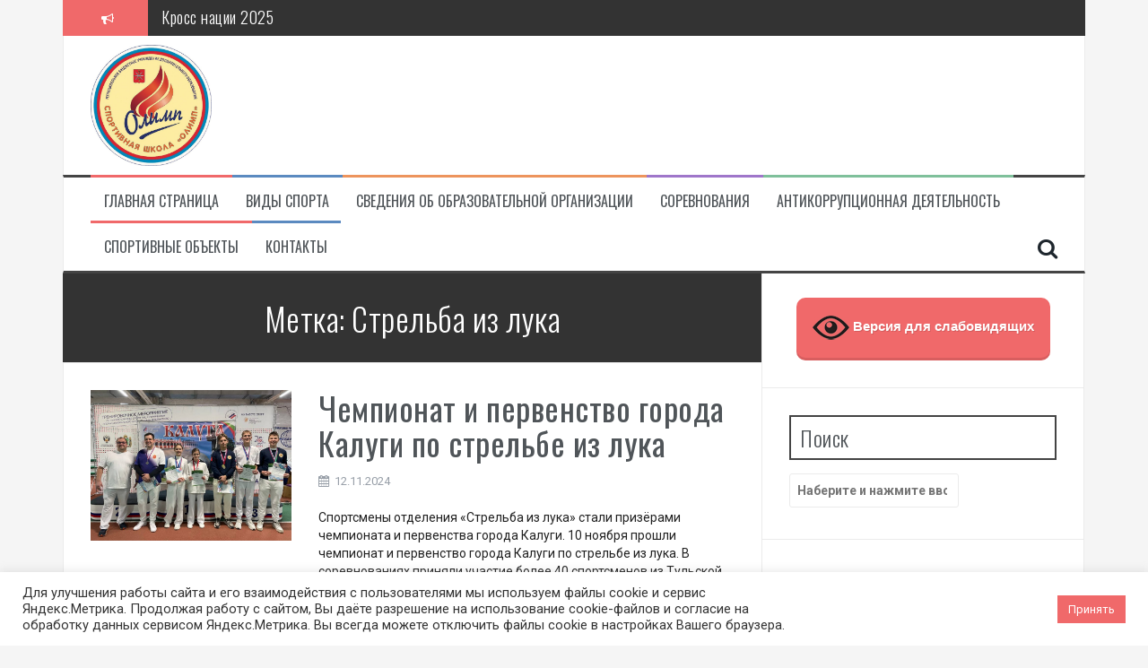

--- FILE ---
content_type: text/html; charset=UTF-8
request_url: https://olimp71.ru/tag/%D1%81%D1%82%D1%80%D0%B5%D0%BB%D1%8C%D0%B1%D0%B0-%D0%B8%D0%B7-%D0%BB%D1%83%D0%BA%D0%B0/
body_size: 119790
content:
<!DOCTYPE html>
<html lang="ru-RU">
<head>
<meta name="yandex-verification" content="0327c5aefb05becb" />
<meta name="sputnik-verification" content="jmw2JAeZWUDM0pfa" />
<meta charset="UTF-8">
<meta name="viewport" content="width=device-width, initial-scale=1">
<link rel="profile" href="http://gmpg.org/xfn/11">
<link rel="pingback" href="https://olimp71.ru/xmlrpc.php">

<title>Стрельба из лука &#8212; МБУДО СШ &quot;Олимп&quot;</title>
<meta name='robots' content='max-image-preview:large' />
<link rel='dns-prefetch' href='//fonts.googleapis.com' />
<link rel="alternate" type="application/rss+xml" title="МБУДО СШ &quot;Олимп&quot; &raquo; Лента" href="https://olimp71.ru/feed/" />
<link rel="alternate" type="application/rss+xml" title="МБУДО СШ &quot;Олимп&quot; &raquo; Лента комментариев" href="https://olimp71.ru/comments/feed/" />
<link rel="alternate" type="application/rss+xml" title="МБУДО СШ &quot;Олимп&quot; &raquo; Лента метки Стрельба из лука" href="https://olimp71.ru/tag/%d1%81%d1%82%d1%80%d0%b5%d0%bb%d1%8c%d0%b1%d0%b0-%d0%b8%d0%b7-%d0%bb%d1%83%d0%ba%d0%b0/feed/" />
<style id='wp-img-auto-sizes-contain-inline-css' type='text/css'>
img:is([sizes=auto i],[sizes^="auto," i]){contain-intrinsic-size:3000px 1500px}
/*# sourceURL=wp-img-auto-sizes-contain-inline-css */
</style>
<style id='wp-emoji-styles-inline-css' type='text/css'>

	img.wp-smiley, img.emoji {
		display: inline !important;
		border: none !important;
		box-shadow: none !important;
		height: 1em !important;
		width: 1em !important;
		margin: 0 0.07em !important;
		vertical-align: -0.1em !important;
		background: none !important;
		padding: 0 !important;
	}
/*# sourceURL=wp-emoji-styles-inline-css */
</style>
<style id='wp-block-library-inline-css' type='text/css'>
:root{--wp-block-synced-color:#7a00df;--wp-block-synced-color--rgb:122,0,223;--wp-bound-block-color:var(--wp-block-synced-color);--wp-editor-canvas-background:#ddd;--wp-admin-theme-color:#007cba;--wp-admin-theme-color--rgb:0,124,186;--wp-admin-theme-color-darker-10:#006ba1;--wp-admin-theme-color-darker-10--rgb:0,107,160.5;--wp-admin-theme-color-darker-20:#005a87;--wp-admin-theme-color-darker-20--rgb:0,90,135;--wp-admin-border-width-focus:2px}@media (min-resolution:192dpi){:root{--wp-admin-border-width-focus:1.5px}}.wp-element-button{cursor:pointer}:root .has-very-light-gray-background-color{background-color:#eee}:root .has-very-dark-gray-background-color{background-color:#313131}:root .has-very-light-gray-color{color:#eee}:root .has-very-dark-gray-color{color:#313131}:root .has-vivid-green-cyan-to-vivid-cyan-blue-gradient-background{background:linear-gradient(135deg,#00d084,#0693e3)}:root .has-purple-crush-gradient-background{background:linear-gradient(135deg,#34e2e4,#4721fb 50%,#ab1dfe)}:root .has-hazy-dawn-gradient-background{background:linear-gradient(135deg,#faaca8,#dad0ec)}:root .has-subdued-olive-gradient-background{background:linear-gradient(135deg,#fafae1,#67a671)}:root .has-atomic-cream-gradient-background{background:linear-gradient(135deg,#fdd79a,#004a59)}:root .has-nightshade-gradient-background{background:linear-gradient(135deg,#330968,#31cdcf)}:root .has-midnight-gradient-background{background:linear-gradient(135deg,#020381,#2874fc)}:root{--wp--preset--font-size--normal:16px;--wp--preset--font-size--huge:42px}.has-regular-font-size{font-size:1em}.has-larger-font-size{font-size:2.625em}.has-normal-font-size{font-size:var(--wp--preset--font-size--normal)}.has-huge-font-size{font-size:var(--wp--preset--font-size--huge)}.has-text-align-center{text-align:center}.has-text-align-left{text-align:left}.has-text-align-right{text-align:right}.has-fit-text{white-space:nowrap!important}#end-resizable-editor-section{display:none}.aligncenter{clear:both}.items-justified-left{justify-content:flex-start}.items-justified-center{justify-content:center}.items-justified-right{justify-content:flex-end}.items-justified-space-between{justify-content:space-between}.screen-reader-text{border:0;clip-path:inset(50%);height:1px;margin:-1px;overflow:hidden;padding:0;position:absolute;width:1px;word-wrap:normal!important}.screen-reader-text:focus{background-color:#ddd;clip-path:none;color:#444;display:block;font-size:1em;height:auto;left:5px;line-height:normal;padding:15px 23px 14px;text-decoration:none;top:5px;width:auto;z-index:100000}html :where(.has-border-color){border-style:solid}html :where([style*=border-top-color]){border-top-style:solid}html :where([style*=border-right-color]){border-right-style:solid}html :where([style*=border-bottom-color]){border-bottom-style:solid}html :where([style*=border-left-color]){border-left-style:solid}html :where([style*=border-width]){border-style:solid}html :where([style*=border-top-width]){border-top-style:solid}html :where([style*=border-right-width]){border-right-style:solid}html :where([style*=border-bottom-width]){border-bottom-style:solid}html :where([style*=border-left-width]){border-left-style:solid}html :where(img[class*=wp-image-]){height:auto;max-width:100%}:where(figure){margin:0 0 1em}html :where(.is-position-sticky){--wp-admin--admin-bar--position-offset:var(--wp-admin--admin-bar--height,0px)}@media screen and (max-width:600px){html :where(.is-position-sticky){--wp-admin--admin-bar--position-offset:0px}}

/*# sourceURL=wp-block-library-inline-css */
</style><style id='wp-block-heading-inline-css' type='text/css'>
h1:where(.wp-block-heading).has-background,h2:where(.wp-block-heading).has-background,h3:where(.wp-block-heading).has-background,h4:where(.wp-block-heading).has-background,h5:where(.wp-block-heading).has-background,h6:where(.wp-block-heading).has-background{padding:1.25em 2.375em}h1.has-text-align-left[style*=writing-mode]:where([style*=vertical-lr]),h1.has-text-align-right[style*=writing-mode]:where([style*=vertical-rl]),h2.has-text-align-left[style*=writing-mode]:where([style*=vertical-lr]),h2.has-text-align-right[style*=writing-mode]:where([style*=vertical-rl]),h3.has-text-align-left[style*=writing-mode]:where([style*=vertical-lr]),h3.has-text-align-right[style*=writing-mode]:where([style*=vertical-rl]),h4.has-text-align-left[style*=writing-mode]:where([style*=vertical-lr]),h4.has-text-align-right[style*=writing-mode]:where([style*=vertical-rl]),h5.has-text-align-left[style*=writing-mode]:where([style*=vertical-lr]),h5.has-text-align-right[style*=writing-mode]:where([style*=vertical-rl]),h6.has-text-align-left[style*=writing-mode]:where([style*=vertical-lr]),h6.has-text-align-right[style*=writing-mode]:where([style*=vertical-rl]){rotate:180deg}
/*# sourceURL=https://olimp71.ru/wp-includes/blocks/heading/style.min.css */
</style>
<style id='wp-block-image-inline-css' type='text/css'>
.wp-block-image>a,.wp-block-image>figure>a{display:inline-block}.wp-block-image img{box-sizing:border-box;height:auto;max-width:100%;vertical-align:bottom}@media not (prefers-reduced-motion){.wp-block-image img.hide{visibility:hidden}.wp-block-image img.show{animation:show-content-image .4s}}.wp-block-image[style*=border-radius] img,.wp-block-image[style*=border-radius]>a{border-radius:inherit}.wp-block-image.has-custom-border img{box-sizing:border-box}.wp-block-image.aligncenter{text-align:center}.wp-block-image.alignfull>a,.wp-block-image.alignwide>a{width:100%}.wp-block-image.alignfull img,.wp-block-image.alignwide img{height:auto;width:100%}.wp-block-image .aligncenter,.wp-block-image .alignleft,.wp-block-image .alignright,.wp-block-image.aligncenter,.wp-block-image.alignleft,.wp-block-image.alignright{display:table}.wp-block-image .aligncenter>figcaption,.wp-block-image .alignleft>figcaption,.wp-block-image .alignright>figcaption,.wp-block-image.aligncenter>figcaption,.wp-block-image.alignleft>figcaption,.wp-block-image.alignright>figcaption{caption-side:bottom;display:table-caption}.wp-block-image .alignleft{float:left;margin:.5em 1em .5em 0}.wp-block-image .alignright{float:right;margin:.5em 0 .5em 1em}.wp-block-image .aligncenter{margin-left:auto;margin-right:auto}.wp-block-image :where(figcaption){margin-bottom:1em;margin-top:.5em}.wp-block-image.is-style-circle-mask img{border-radius:9999px}@supports ((-webkit-mask-image:none) or (mask-image:none)) or (-webkit-mask-image:none){.wp-block-image.is-style-circle-mask img{border-radius:0;-webkit-mask-image:url('data:image/svg+xml;utf8,<svg viewBox="0 0 100 100" xmlns="http://www.w3.org/2000/svg"><circle cx="50" cy="50" r="50"/></svg>');mask-image:url('data:image/svg+xml;utf8,<svg viewBox="0 0 100 100" xmlns="http://www.w3.org/2000/svg"><circle cx="50" cy="50" r="50"/></svg>');mask-mode:alpha;-webkit-mask-position:center;mask-position:center;-webkit-mask-repeat:no-repeat;mask-repeat:no-repeat;-webkit-mask-size:contain;mask-size:contain}}:root :where(.wp-block-image.is-style-rounded img,.wp-block-image .is-style-rounded img){border-radius:9999px}.wp-block-image figure{margin:0}.wp-lightbox-container{display:flex;flex-direction:column;position:relative}.wp-lightbox-container img{cursor:zoom-in}.wp-lightbox-container img:hover+button{opacity:1}.wp-lightbox-container button{align-items:center;backdrop-filter:blur(16px) saturate(180%);background-color:#5a5a5a40;border:none;border-radius:4px;cursor:zoom-in;display:flex;height:20px;justify-content:center;opacity:0;padding:0;position:absolute;right:16px;text-align:center;top:16px;width:20px;z-index:100}@media not (prefers-reduced-motion){.wp-lightbox-container button{transition:opacity .2s ease}}.wp-lightbox-container button:focus-visible{outline:3px auto #5a5a5a40;outline:3px auto -webkit-focus-ring-color;outline-offset:3px}.wp-lightbox-container button:hover{cursor:pointer;opacity:1}.wp-lightbox-container button:focus{opacity:1}.wp-lightbox-container button:focus,.wp-lightbox-container button:hover,.wp-lightbox-container button:not(:hover):not(:active):not(.has-background){background-color:#5a5a5a40;border:none}.wp-lightbox-overlay{box-sizing:border-box;cursor:zoom-out;height:100vh;left:0;overflow:hidden;position:fixed;top:0;visibility:hidden;width:100%;z-index:100000}.wp-lightbox-overlay .close-button{align-items:center;cursor:pointer;display:flex;justify-content:center;min-height:40px;min-width:40px;padding:0;position:absolute;right:calc(env(safe-area-inset-right) + 16px);top:calc(env(safe-area-inset-top) + 16px);z-index:5000000}.wp-lightbox-overlay .close-button:focus,.wp-lightbox-overlay .close-button:hover,.wp-lightbox-overlay .close-button:not(:hover):not(:active):not(.has-background){background:none;border:none}.wp-lightbox-overlay .lightbox-image-container{height:var(--wp--lightbox-container-height);left:50%;overflow:hidden;position:absolute;top:50%;transform:translate(-50%,-50%);transform-origin:top left;width:var(--wp--lightbox-container-width);z-index:9999999999}.wp-lightbox-overlay .wp-block-image{align-items:center;box-sizing:border-box;display:flex;height:100%;justify-content:center;margin:0;position:relative;transform-origin:0 0;width:100%;z-index:3000000}.wp-lightbox-overlay .wp-block-image img{height:var(--wp--lightbox-image-height);min-height:var(--wp--lightbox-image-height);min-width:var(--wp--lightbox-image-width);width:var(--wp--lightbox-image-width)}.wp-lightbox-overlay .wp-block-image figcaption{display:none}.wp-lightbox-overlay button{background:none;border:none}.wp-lightbox-overlay .scrim{background-color:#fff;height:100%;opacity:.9;position:absolute;width:100%;z-index:2000000}.wp-lightbox-overlay.active{visibility:visible}@media not (prefers-reduced-motion){.wp-lightbox-overlay.active{animation:turn-on-visibility .25s both}.wp-lightbox-overlay.active img{animation:turn-on-visibility .35s both}.wp-lightbox-overlay.show-closing-animation:not(.active){animation:turn-off-visibility .35s both}.wp-lightbox-overlay.show-closing-animation:not(.active) img{animation:turn-off-visibility .25s both}.wp-lightbox-overlay.zoom.active{animation:none;opacity:1;visibility:visible}.wp-lightbox-overlay.zoom.active .lightbox-image-container{animation:lightbox-zoom-in .4s}.wp-lightbox-overlay.zoom.active .lightbox-image-container img{animation:none}.wp-lightbox-overlay.zoom.active .scrim{animation:turn-on-visibility .4s forwards}.wp-lightbox-overlay.zoom.show-closing-animation:not(.active){animation:none}.wp-lightbox-overlay.zoom.show-closing-animation:not(.active) .lightbox-image-container{animation:lightbox-zoom-out .4s}.wp-lightbox-overlay.zoom.show-closing-animation:not(.active) .lightbox-image-container img{animation:none}.wp-lightbox-overlay.zoom.show-closing-animation:not(.active) .scrim{animation:turn-off-visibility .4s forwards}}@keyframes show-content-image{0%{visibility:hidden}99%{visibility:hidden}to{visibility:visible}}@keyframes turn-on-visibility{0%{opacity:0}to{opacity:1}}@keyframes turn-off-visibility{0%{opacity:1;visibility:visible}99%{opacity:0;visibility:visible}to{opacity:0;visibility:hidden}}@keyframes lightbox-zoom-in{0%{transform:translate(calc((-100vw + var(--wp--lightbox-scrollbar-width))/2 + var(--wp--lightbox-initial-left-position)),calc(-50vh + var(--wp--lightbox-initial-top-position))) scale(var(--wp--lightbox-scale))}to{transform:translate(-50%,-50%) scale(1)}}@keyframes lightbox-zoom-out{0%{transform:translate(-50%,-50%) scale(1);visibility:visible}99%{visibility:visible}to{transform:translate(calc((-100vw + var(--wp--lightbox-scrollbar-width))/2 + var(--wp--lightbox-initial-left-position)),calc(-50vh + var(--wp--lightbox-initial-top-position))) scale(var(--wp--lightbox-scale));visibility:hidden}}
/*# sourceURL=https://olimp71.ru/wp-includes/blocks/image/style.min.css */
</style>
<style id='wp-block-paragraph-inline-css' type='text/css'>
.is-small-text{font-size:.875em}.is-regular-text{font-size:1em}.is-large-text{font-size:2.25em}.is-larger-text{font-size:3em}.has-drop-cap:not(:focus):first-letter{float:left;font-size:8.4em;font-style:normal;font-weight:100;line-height:.68;margin:.05em .1em 0 0;text-transform:uppercase}body.rtl .has-drop-cap:not(:focus):first-letter{float:none;margin-left:.1em}p.has-drop-cap.has-background{overflow:hidden}:root :where(p.has-background){padding:1.25em 2.375em}:where(p.has-text-color:not(.has-link-color)) a{color:inherit}p.has-text-align-left[style*="writing-mode:vertical-lr"],p.has-text-align-right[style*="writing-mode:vertical-rl"]{rotate:180deg}
/*# sourceURL=https://olimp71.ru/wp-includes/blocks/paragraph/style.min.css */
</style>
<style id='global-styles-inline-css' type='text/css'>
:root{--wp--preset--aspect-ratio--square: 1;--wp--preset--aspect-ratio--4-3: 4/3;--wp--preset--aspect-ratio--3-4: 3/4;--wp--preset--aspect-ratio--3-2: 3/2;--wp--preset--aspect-ratio--2-3: 2/3;--wp--preset--aspect-ratio--16-9: 16/9;--wp--preset--aspect-ratio--9-16: 9/16;--wp--preset--color--black: #000000;--wp--preset--color--cyan-bluish-gray: #abb8c3;--wp--preset--color--white: #ffffff;--wp--preset--color--pale-pink: #f78da7;--wp--preset--color--vivid-red: #cf2e2e;--wp--preset--color--luminous-vivid-orange: #ff6900;--wp--preset--color--luminous-vivid-amber: #fcb900;--wp--preset--color--light-green-cyan: #7bdcb5;--wp--preset--color--vivid-green-cyan: #00d084;--wp--preset--color--pale-cyan-blue: #8ed1fc;--wp--preset--color--vivid-cyan-blue: #0693e3;--wp--preset--color--vivid-purple: #9b51e0;--wp--preset--gradient--vivid-cyan-blue-to-vivid-purple: linear-gradient(135deg,rgb(6,147,227) 0%,rgb(155,81,224) 100%);--wp--preset--gradient--light-green-cyan-to-vivid-green-cyan: linear-gradient(135deg,rgb(122,220,180) 0%,rgb(0,208,130) 100%);--wp--preset--gradient--luminous-vivid-amber-to-luminous-vivid-orange: linear-gradient(135deg,rgb(252,185,0) 0%,rgb(255,105,0) 100%);--wp--preset--gradient--luminous-vivid-orange-to-vivid-red: linear-gradient(135deg,rgb(255,105,0) 0%,rgb(207,46,46) 100%);--wp--preset--gradient--very-light-gray-to-cyan-bluish-gray: linear-gradient(135deg,rgb(238,238,238) 0%,rgb(169,184,195) 100%);--wp--preset--gradient--cool-to-warm-spectrum: linear-gradient(135deg,rgb(74,234,220) 0%,rgb(151,120,209) 20%,rgb(207,42,186) 40%,rgb(238,44,130) 60%,rgb(251,105,98) 80%,rgb(254,248,76) 100%);--wp--preset--gradient--blush-light-purple: linear-gradient(135deg,rgb(255,206,236) 0%,rgb(152,150,240) 100%);--wp--preset--gradient--blush-bordeaux: linear-gradient(135deg,rgb(254,205,165) 0%,rgb(254,45,45) 50%,rgb(107,0,62) 100%);--wp--preset--gradient--luminous-dusk: linear-gradient(135deg,rgb(255,203,112) 0%,rgb(199,81,192) 50%,rgb(65,88,208) 100%);--wp--preset--gradient--pale-ocean: linear-gradient(135deg,rgb(255,245,203) 0%,rgb(182,227,212) 50%,rgb(51,167,181) 100%);--wp--preset--gradient--electric-grass: linear-gradient(135deg,rgb(202,248,128) 0%,rgb(113,206,126) 100%);--wp--preset--gradient--midnight: linear-gradient(135deg,rgb(2,3,129) 0%,rgb(40,116,252) 100%);--wp--preset--font-size--small: 13px;--wp--preset--font-size--medium: 20px;--wp--preset--font-size--large: 36px;--wp--preset--font-size--x-large: 42px;--wp--preset--spacing--20: 0.44rem;--wp--preset--spacing--30: 0.67rem;--wp--preset--spacing--40: 1rem;--wp--preset--spacing--50: 1.5rem;--wp--preset--spacing--60: 2.25rem;--wp--preset--spacing--70: 3.38rem;--wp--preset--spacing--80: 5.06rem;--wp--preset--shadow--natural: 6px 6px 9px rgba(0, 0, 0, 0.2);--wp--preset--shadow--deep: 12px 12px 50px rgba(0, 0, 0, 0.4);--wp--preset--shadow--sharp: 6px 6px 0px rgba(0, 0, 0, 0.2);--wp--preset--shadow--outlined: 6px 6px 0px -3px rgb(255, 255, 255), 6px 6px rgb(0, 0, 0);--wp--preset--shadow--crisp: 6px 6px 0px rgb(0, 0, 0);}:where(.is-layout-flex){gap: 0.5em;}:where(.is-layout-grid){gap: 0.5em;}body .is-layout-flex{display: flex;}.is-layout-flex{flex-wrap: wrap;align-items: center;}.is-layout-flex > :is(*, div){margin: 0;}body .is-layout-grid{display: grid;}.is-layout-grid > :is(*, div){margin: 0;}:where(.wp-block-columns.is-layout-flex){gap: 2em;}:where(.wp-block-columns.is-layout-grid){gap: 2em;}:where(.wp-block-post-template.is-layout-flex){gap: 1.25em;}:where(.wp-block-post-template.is-layout-grid){gap: 1.25em;}.has-black-color{color: var(--wp--preset--color--black) !important;}.has-cyan-bluish-gray-color{color: var(--wp--preset--color--cyan-bluish-gray) !important;}.has-white-color{color: var(--wp--preset--color--white) !important;}.has-pale-pink-color{color: var(--wp--preset--color--pale-pink) !important;}.has-vivid-red-color{color: var(--wp--preset--color--vivid-red) !important;}.has-luminous-vivid-orange-color{color: var(--wp--preset--color--luminous-vivid-orange) !important;}.has-luminous-vivid-amber-color{color: var(--wp--preset--color--luminous-vivid-amber) !important;}.has-light-green-cyan-color{color: var(--wp--preset--color--light-green-cyan) !important;}.has-vivid-green-cyan-color{color: var(--wp--preset--color--vivid-green-cyan) !important;}.has-pale-cyan-blue-color{color: var(--wp--preset--color--pale-cyan-blue) !important;}.has-vivid-cyan-blue-color{color: var(--wp--preset--color--vivid-cyan-blue) !important;}.has-vivid-purple-color{color: var(--wp--preset--color--vivid-purple) !important;}.has-black-background-color{background-color: var(--wp--preset--color--black) !important;}.has-cyan-bluish-gray-background-color{background-color: var(--wp--preset--color--cyan-bluish-gray) !important;}.has-white-background-color{background-color: var(--wp--preset--color--white) !important;}.has-pale-pink-background-color{background-color: var(--wp--preset--color--pale-pink) !important;}.has-vivid-red-background-color{background-color: var(--wp--preset--color--vivid-red) !important;}.has-luminous-vivid-orange-background-color{background-color: var(--wp--preset--color--luminous-vivid-orange) !important;}.has-luminous-vivid-amber-background-color{background-color: var(--wp--preset--color--luminous-vivid-amber) !important;}.has-light-green-cyan-background-color{background-color: var(--wp--preset--color--light-green-cyan) !important;}.has-vivid-green-cyan-background-color{background-color: var(--wp--preset--color--vivid-green-cyan) !important;}.has-pale-cyan-blue-background-color{background-color: var(--wp--preset--color--pale-cyan-blue) !important;}.has-vivid-cyan-blue-background-color{background-color: var(--wp--preset--color--vivid-cyan-blue) !important;}.has-vivid-purple-background-color{background-color: var(--wp--preset--color--vivid-purple) !important;}.has-black-border-color{border-color: var(--wp--preset--color--black) !important;}.has-cyan-bluish-gray-border-color{border-color: var(--wp--preset--color--cyan-bluish-gray) !important;}.has-white-border-color{border-color: var(--wp--preset--color--white) !important;}.has-pale-pink-border-color{border-color: var(--wp--preset--color--pale-pink) !important;}.has-vivid-red-border-color{border-color: var(--wp--preset--color--vivid-red) !important;}.has-luminous-vivid-orange-border-color{border-color: var(--wp--preset--color--luminous-vivid-orange) !important;}.has-luminous-vivid-amber-border-color{border-color: var(--wp--preset--color--luminous-vivid-amber) !important;}.has-light-green-cyan-border-color{border-color: var(--wp--preset--color--light-green-cyan) !important;}.has-vivid-green-cyan-border-color{border-color: var(--wp--preset--color--vivid-green-cyan) !important;}.has-pale-cyan-blue-border-color{border-color: var(--wp--preset--color--pale-cyan-blue) !important;}.has-vivid-cyan-blue-border-color{border-color: var(--wp--preset--color--vivid-cyan-blue) !important;}.has-vivid-purple-border-color{border-color: var(--wp--preset--color--vivid-purple) !important;}.has-vivid-cyan-blue-to-vivid-purple-gradient-background{background: var(--wp--preset--gradient--vivid-cyan-blue-to-vivid-purple) !important;}.has-light-green-cyan-to-vivid-green-cyan-gradient-background{background: var(--wp--preset--gradient--light-green-cyan-to-vivid-green-cyan) !important;}.has-luminous-vivid-amber-to-luminous-vivid-orange-gradient-background{background: var(--wp--preset--gradient--luminous-vivid-amber-to-luminous-vivid-orange) !important;}.has-luminous-vivid-orange-to-vivid-red-gradient-background{background: var(--wp--preset--gradient--luminous-vivid-orange-to-vivid-red) !important;}.has-very-light-gray-to-cyan-bluish-gray-gradient-background{background: var(--wp--preset--gradient--very-light-gray-to-cyan-bluish-gray) !important;}.has-cool-to-warm-spectrum-gradient-background{background: var(--wp--preset--gradient--cool-to-warm-spectrum) !important;}.has-blush-light-purple-gradient-background{background: var(--wp--preset--gradient--blush-light-purple) !important;}.has-blush-bordeaux-gradient-background{background: var(--wp--preset--gradient--blush-bordeaux) !important;}.has-luminous-dusk-gradient-background{background: var(--wp--preset--gradient--luminous-dusk) !important;}.has-pale-ocean-gradient-background{background: var(--wp--preset--gradient--pale-ocean) !important;}.has-electric-grass-gradient-background{background: var(--wp--preset--gradient--electric-grass) !important;}.has-midnight-gradient-background{background: var(--wp--preset--gradient--midnight) !important;}.has-small-font-size{font-size: var(--wp--preset--font-size--small) !important;}.has-medium-font-size{font-size: var(--wp--preset--font-size--medium) !important;}.has-large-font-size{font-size: var(--wp--preset--font-size--large) !important;}.has-x-large-font-size{font-size: var(--wp--preset--font-size--x-large) !important;}
/*# sourceURL=global-styles-inline-css */
</style>

<style id='classic-theme-styles-inline-css' type='text/css'>
/*! This file is auto-generated */
.wp-block-button__link{color:#fff;background-color:#32373c;border-radius:9999px;box-shadow:none;text-decoration:none;padding:calc(.667em + 2px) calc(1.333em + 2px);font-size:1.125em}.wp-block-file__button{background:#32373c;color:#fff;text-decoration:none}
/*# sourceURL=/wp-includes/css/classic-themes.min.css */
</style>
<link rel='stylesheet' id='cookie-law-info-css' href='https://olimp71.ru/wp-content/plugins/cookie-law-info/legacy/public/css/cookie-law-info-public.css?ver=3.3.9.1' type='text/css' media='all' />
<link rel='stylesheet' id='cookie-law-info-gdpr-css' href='https://olimp71.ru/wp-content/plugins/cookie-law-info/legacy/public/css/cookie-law-info-gdpr.css?ver=3.3.9.1' type='text/css' media='all' />
<link rel='stylesheet' id='vi-style-css' href='https://olimp71.ru/wp-content/plugins/for-the-visually-impaired/css/styles.css?ver=6.9' type='text/css' media='all' />
<style id='vi-style-inline-css' type='text/css'>

		.vi-on-img-button{
  background: url(https://olimp71.ru/wp-content/plugins/for-the-visually-impaired/img/icon_41.png) 100% 100% no-repeat;
  background-size: contain;
    display: inline-block;
    vertical-align: middle;
    height: 41px;
    width: 41px;
    text-decoration: none;
    outline: 0;
		}
#bt_widget-vi-on a {
	text-align: center;
	cursor: pointer;
	background: #f0696a;
	box-shadow: 0 -3px 0 rgba(0, 0, 0, 0.1) inset;
	border: 0 none;
	border-radius: 6px;
	overflow: hidden;
    font-size: 15px;
    padding: 13px 18px 16px;
	text-decoration: none;
	display: inline-block;
	font-family: arial;
    font-weight: 700;
	line-height: 100%;
	text-shadow: 1px 1px 0 rgba(0, 0, 0, 0.12);
	margin-top: -3px;
    color: #ffffff;
    border-radius: 10px;
    vertical-align:middle;

}


#bt_widget-vi-on a:hover {
	-o-box-shadow: 0 -1px 0 rgba(0, 0, 0, 0.14) inset;
	-moz-box-shadow: 0 -1px 0 rgba(0, 0, 0, 0.14) inset;
	-webkit-box-shadow: 0 -1px 0 rgba(0, 0, 0, 0.14) inset;
	box-shadow: 0 -1px 0 rgba(0, 0, 0, 0.14) inset;
	text-decoration: underline;	
}

#bt_widget-vi-on .vi_widget_img {
    vertical-align:middle;
}
#bt_widget-vi-on  {
	    position: relative;
    top: 0;
    left: 0;
    color: #000000;
    font-size: 18px;
    letter-spacing: 0;
    text-align: center;
}
.vi-close{
	vertical-align: middle;
	text-align: center;
	display: flex;
	justify-content: center;
	align-items: center;
	font-size: 16px;
	text-decoration: none;
	font-weight: bold;
	vertical-align: middle;
	word-break: break-all;
    word-wrap: break-word;

}
.bt_widget-vi{
	vertical-align: middle;
	text-align: center;
	
}
		
		
/*# sourceURL=vi-style-inline-css */
</style>
<link rel='stylesheet' id='responsive-lightbox-tosrus-css' href='https://olimp71.ru/wp-content/plugins/responsive-lightbox/assets/tosrus/jquery.tosrus.min.css?ver=2.5.0' type='text/css' media='all' />
<link rel='stylesheet' id='flymag-bootstrap-css' href='https://olimp71.ru/wp-content/themes/flymag/bootstrap/css/bootstrap.min.css?ver=1' type='text/css' media='all' />
<link rel='stylesheet' id='flymag-body-fonts-css' href='//fonts.googleapis.com/css?family=Roboto%3A400%2C400italic%2C700%2C700italic&#038;ver=6.9' type='text/css' media='all' />
<link rel='stylesheet' id='flymag-headings-fonts-css' href='//fonts.googleapis.com/css?family=Oswald%3A400%2C300%2C700&#038;ver=6.9' type='text/css' media='all' />
<link rel='stylesheet' id='flymag-style-css' href='https://olimp71.ru/wp-content/themes/flymag/style.css?ver=6.9' type='text/css' media='all' />
<style id='flymag-style-inline-css' type='text/css'>
.social-navigation li:hover > a::before, a, a:hover, a:focus, a:active { color:}
.custom-menu-item-1:hover, .custom-menu-item-1 .sub-menu, .ticker-info, button, .button, input[type="button"], input[type="reset"], input[type="submit"] { background-color:}
.custom-menu-item-1 { border-color:}
.custom-menu-item-2:hover, .custom-menu-item-2 .sub-menu { background-color:}
.custom-menu-item-2 { border-color:}
.custom-menu-item-3:hover, .custom-menu-item-3 .sub-menu { background-color:}
.custom-menu-item-3 { border-color:}
.custom-menu-item-4:hover, .custom-menu-item-4 .sub-menu { background-color:}
.custom-menu-item-4 { border-color:}
.custom-menu-item-0:hover, .custom-menu-item-0 .sub-menu { background-color:}
.custom-menu-item-0 { border-color:}
.site-branding { background-color:}
.news-ticker { background-color:}
.site-title a, .site-title a:hover { color:}
.site-description { color:#abadb2}
body { color:#212121}
.widget-area .widget, .widget-area .widget a { color:#212121}
.site-footer, .footer-widget-area { background-color:}
.site-branding { padding:10px 30px; }
.main-navigation li { font-size:16px; }
.site-logo { max-width:135px; }

/*# sourceURL=flymag-style-inline-css */
</style>
<link rel='stylesheet' id='flymag-font-awesome-css' href='https://olimp71.ru/wp-content/themes/flymag/fonts/font-awesome.min.css?ver=6.9' type='text/css' media='all' />
<script type="text/javascript" src="https://olimp71.ru/wp-includes/js/jquery/jquery.min.js?ver=3.7.1" id="jquery-core-js"></script>
<script type="text/javascript" src="https://olimp71.ru/wp-includes/js/jquery/jquery-migrate.min.js?ver=3.4.1" id="jquery-migrate-js"></script>
<script type="text/javascript" id="cookie-law-info-js-extra">
/* <![CDATA[ */
var Cli_Data = {"nn_cookie_ids":[],"cookielist":[],"non_necessary_cookies":[],"ccpaEnabled":"","ccpaRegionBased":"","ccpaBarEnabled":"","strictlyEnabled":["necessary","obligatoire"],"ccpaType":"gdpr","js_blocking":"1","custom_integration":"","triggerDomRefresh":"","secure_cookies":""};
var cli_cookiebar_settings = {"animate_speed_hide":"500","animate_speed_show":"500","background":"#FFF","border":"#b1a6a6c2","border_on":"","button_1_button_colour":"#61a229","button_1_button_hover":"#4e8221","button_1_link_colour":"#fff","button_1_as_button":"1","button_1_new_win":"","button_2_button_colour":"#333","button_2_button_hover":"#292929","button_2_link_colour":"#444","button_2_as_button":"","button_2_hidebar":"","button_3_button_colour":"#dedfe0","button_3_button_hover":"#b2b2b3","button_3_link_colour":"#333333","button_3_as_button":"1","button_3_new_win":"","button_4_button_colour":"#dedfe0","button_4_button_hover":"#b2b2b3","button_4_link_colour":"#333333","button_4_as_button":"1","button_7_button_colour":"#f0696a","button_7_button_hover":"#c05455","button_7_link_colour":"#fff","button_7_as_button":"1","button_7_new_win":"","font_family":"inherit","header_fix":"","notify_animate_hide":"1","notify_animate_show":"","notify_div_id":"#cookie-law-info-bar","notify_position_horizontal":"right","notify_position_vertical":"bottom","scroll_close":"","scroll_close_reload":"","accept_close_reload":"","reject_close_reload":"","showagain_tab":"","showagain_background":"#fff","showagain_border":"#000","showagain_div_id":"#cookie-law-info-again","showagain_x_position":"100px","text":"#333333","show_once_yn":"","show_once":"10000","logging_on":"","as_popup":"","popup_overlay":"1","bar_heading_text":"","cookie_bar_as":"banner","popup_showagain_position":"bottom-right","widget_position":"left"};
var log_object = {"ajax_url":"https://olimp71.ru/wp-admin/admin-ajax.php"};
//# sourceURL=cookie-law-info-js-extra
/* ]]> */
</script>
<script type="text/javascript" src="https://olimp71.ru/wp-content/plugins/cookie-law-info/legacy/public/js/cookie-law-info-public.js?ver=3.3.9.1" id="cookie-law-info-js"></script>
<script type="text/javascript" src="https://olimp71.ru/wp-content/plugins/for-the-visually-impaired/js/js.cookie.js?ver=2.1.0" id="vi_cookie-js"></script>
<script type="text/javascript" id="add_vi_script-js-extra">
/* <![CDATA[ */
var js_vi_script = {"txt_size":"16","sxema":"1","image":"0","font":"1","kerning":"0","line":"0","allbackgrnd":"1","reload_page":"1","auto_p_on":"0","scrool_panel":"","btxt":"\u0412\u0435\u0440\u0441\u0438\u044f \u0434\u043b\u044f \u0441\u043b\u0430\u0431\u043e\u0432\u0438\u0434\u044f\u0449\u0438\u0445","btxt2":"\u041d\u043e\u0440\u043c\u0430\u043b\u044c\u043d\u044b\u0439 \u0440\u0435\u0436\u0438\u043c","btxtcolor":"#ffffff","bcolor":"#f0696a","img_close2":"\u003Cimg src=\"https://olimp71.ru/wp-content/plugins/for-the-visually-impaired/img/icon_41x.png\" class=\"vi_widget_img\"\u003E","razmer_images":"0","fs_title1":"\u041c\u0430\u043b\u0435\u043d\u044c\u043a\u0438\u0439 \u0440\u0430\u0437\u043c\u0435\u0440 \u0448\u0440\u0438\u0444\u0442\u0430","fs_title2":"\u0423\u043c\u0435\u043d\u044c\u0448\u0435\u043d\u043d\u044b\u0439 \u0440\u0430\u0437\u043c\u0435\u0440 \u0448\u0440\u0438\u0444\u0442\u0430","fs_title3":"\u041d\u043e\u0440\u043c\u0430\u043b\u044c\u043d\u044b\u0439 \u0440\u0430\u0437\u043c\u0435\u0440 \u0448\u0440\u0438\u0444\u0442\u0430","fs_title4":"\u0423\u0432\u0435\u043b\u0438\u0447\u0435\u043d\u043d\u044b\u0439 \u0440\u0430\u0437\u043c\u0435\u0440 \u0448\u0440\u0438\u0444\u0442\u0430","fs_title5":"\u0411\u043e\u043b\u044c\u0448\u043e\u0439 \u0440\u0430\u0437\u043c\u0435\u0440 \u0448\u0440\u0438\u0444\u0442\u0430","sxem_title":"\u0426","sxem_title1":"\u0426\u0432\u0435\u0442\u043e\u0432\u0430\u044f \u0441\u0445\u0435\u043c\u0430: \u0427\u0435\u0440\u043d\u044b\u043c \u043f\u043e \u0431\u0435\u043b\u043e\u043c\u0443","sxem_title2":"\u0426\u0432\u0435\u0442\u043e\u0432\u0430\u044f \u0441\u0445\u0435\u043c\u0430: \u0411\u0435\u043b\u044b\u043c \u043f\u043e \u0447\u0435\u0440\u043d\u043e\u043c\u0443","sxem_title3":"\u0426\u0432\u0435\u0442\u043e\u0432\u0430\u044f \u0441\u0445\u0435\u043c\u0430: \u0422\u0435\u043c\u043d\u043e-\u0441\u0438\u043d\u0438\u043c \u043f\u043e \u0433\u043e\u043b\u0443\u0431\u043e\u043c\u0443","sxem_title4":"\u0426\u0432\u0435\u0442\u043e\u0432\u0430\u044f \u0441\u0445\u0435\u043c\u0430: \u041a\u043e\u0440\u0438\u0447\u043d\u0435\u0432\u044b\u043c \u043f\u043e \u0431\u0435\u0436\u0435\u0432\u043e\u043c\u0443","sxem_title5":"\u0426\u0432\u0435\u0442\u043e\u0432\u0430\u044f \u0441\u0445\u0435\u043c\u0430: \u0417\u0435\u043b\u0435\u043d\u044b\u043c \u043f\u043e \u0442\u0435\u043c\u043d\u043e-\u043a\u043e\u0440\u0438\u0447\u043d\u0435\u0432\u043e\u043c\u0443","img_title_on":"\u0412\u043a\u043b\u044e\u0447\u0438\u0442\u044c \u0438\u0437\u043e\u0431\u0440\u0430\u0436\u0435\u043d\u0438\u044f","img_title_gs":"\u0427\u0435\u0440\u043d\u043e-\u0431\u0435\u043b\u044b\u0435 \u0438\u0437\u043e\u0431\u0440\u0430\u0436\u0435\u043d\u0438\u044f","img_title_off":"\u041e\u0442\u043a\u043b\u044e\u0447\u0438\u0442\u044c \u0438\u0437\u043e\u0431\u0440\u0430\u0436\u0435\u043d\u0438\u044f","setting_title":"\u041d\u0430\u0441\u0442\u0440\u043e\u0439\u043a\u0438","close_title":"\u0412\u0435\u0440\u043d\u0443\u0442\u044c\u0441\u044f \u0432 \u043e\u0431\u044b\u0447\u043d\u044b\u0439 \u0440\u0435\u0436\u0438\u043c","settings_title":"\u041d\u0430\u0441\u0442\u0440\u043e\u0439\u043a\u0438 \u0448\u0440\u0438\u0444\u0442\u0430","setfont_title":"\u0412\u044b\u0431\u0435\u0440\u0438\u0442\u0435 \u0448\u0440\u0438\u0444\u0442","setsplet":"\u0418\u043d\u0442\u0435\u0440\u0432\u0430\u043b \u043c\u0435\u0436\u0434\u0443 \u0431\u0443\u043a\u0432\u0430\u043c\u0438","setspline":"\u0418\u043d\u0442\u0435\u0440\u0432\u0430\u043b \u043c\u0435\u0436\u0434\u0443 \u0441\u0442\u0440\u043e\u043a\u0430\u043c\u0438","standart":"\u0421\u0442\u0430\u043d\u0434\u0430\u0440\u0442\u043d\u044b\u0439","average":"\u0421\u0440\u0435\u0434\u043d\u0438\u0439","big":"\u0411\u043e\u043b\u044c\u0448\u043e\u0439","sel_sxem":"\u0412\u044b\u0431\u043e\u0440 \u0446\u0432\u0435\u0442\u043e\u0432\u043e\u0439 \u0441\u0445\u0435\u043c\u044b","closepanel":"\u0417\u0430\u043a\u0440\u044b\u0442\u044c \u043f\u0430\u043d\u0435\u043b\u044c","defsetpanel":"\u0412\u0435\u0440\u043d\u0443\u0442\u044c \u0441\u0442\u0430\u043d\u0434\u0430\u0440\u0442\u043d\u044b\u0435 \u043d\u0430\u0441\u0442\u0440\u043e\u0439\u043a\u0438","noimgdescr":"\u043d\u0435\u0442 \u043e\u043f\u0438\u0441\u0430\u043d\u0438\u044f \u043a \u0438\u0437\u043e\u0431\u0440\u0430\u0436\u0435\u043d\u0438\u044e","picture":"\u0418\u0437\u043e\u0431\u0440\u0430\u0436\u0435\u043d\u0438\u0435"};
//# sourceURL=add_vi_script-js-extra
/* ]]> */
</script>
<script type="text/javascript" src="https://olimp71.ru/wp-content/plugins/for-the-visually-impaired/js/js.for.the.visually.impaired.js?ver=0.53" id="add_vi_script-js"></script>
<script type="text/javascript" src="https://olimp71.ru/wp-content/plugins/responsive-lightbox/assets/infinitescroll/infinite-scroll.pkgd.min.js?ver=4.0.1" id="responsive-lightbox-infinite-scroll-js"></script>
<script type="text/javascript" src="https://olimp71.ru/wp-content/themes/flymag/js/jquery.fitvids.js?ver=1" id="flymag-fitvids-js"></script>
<script type="text/javascript" src="https://olimp71.ru/wp-content/themes/flymag/js/jquery.slicknav.min.js?ver=1" id="flymag-slicknav-js"></script>
<script type="text/javascript" src="https://olimp71.ru/wp-content/themes/flymag/js/jquery.easy-ticker.min.js?ver=1" id="flymag-ticker-js"></script>
<script type="text/javascript" src="https://olimp71.ru/wp-content/themes/flymag/js/wow.min.js?ver=1" id="flymag-animations-js"></script>
<script type="text/javascript" src="https://olimp71.ru/wp-content/themes/flymag/js/scripts.js?ver=1" id="flymag-scripts-js"></script>
<script type="text/javascript" src="https://olimp71.ru/wp-content/themes/flymag/js/owl.carousel.min.js?ver=1" id="flymag-owl-script-js"></script>
<script type="text/javascript" id="flymag-slider-init-js-extra">
/* <![CDATA[ */
var sliderOptions = {"slideshowspeed":"4000"};
//# sourceURL=flymag-slider-init-js-extra
/* ]]> */
</script>
<script type="text/javascript" src="https://olimp71.ru/wp-content/themes/flymag/js/slider-init.js?ver=1" id="flymag-slider-init-js"></script>
<link rel="https://api.w.org/" href="https://olimp71.ru/wp-json/" /><link rel="alternate" title="JSON" type="application/json" href="https://olimp71.ru/wp-json/wp/v2/tags/40" /><link rel="EditURI" type="application/rsd+xml" title="RSD" href="https://olimp71.ru/xmlrpc.php?rsd" />
<meta name="generator" content="WordPress 6.9" />
<!--[if lt IE 9]>
<script src="https://olimp71.ru/wp-content/themes/flymag/js/html5shiv.js"></script>
<![endif]-->
<link rel="icon" href="https://olimp71.ru/wp-content/uploads/2018/08/emb.png" sizes="32x32" />
<link rel="icon" href="https://olimp71.ru/wp-content/uploads/2018/08/emb.png" sizes="192x192" />
<link rel="apple-touch-icon" href="https://olimp71.ru/wp-content/uploads/2018/08/emb.png" />
<meta name="msapplication-TileImage" content="https://olimp71.ru/wp-content/uploads/2018/08/emb.png" />
		<style type="text/css" id="wp-custom-css">
			.table-wrap{
	overflow-x:auto;
}	

.tb-sotr {
 	border-collapse: collapse;
	border: 1px dotted #333;
}

.td-sotr {
	width: 25%;
  	vertical-align: middle;
  	border: hidden;
}		</style>
		<link rel='stylesheet' id='cookie-law-info-table-css' href='https://olimp71.ru/wp-content/plugins/cookie-law-info/legacy/public/css/cookie-law-info-table.css?ver=3.3.9.1' type='text/css' media='all' />
</head>

<body class="archive tag tag-40 wp-theme-flymag">
<div id="page" class="hfeed site">
	<a class="skip-link screen-reader-text" href="#content">Перейти к содержимому</a>

			
			<div class="latest-news container">
				<div class="ticker-info col-md-1 col-sm-1 col-xs-1">
					<i class="fa fa-bullhorn"></i>
				</div>
				<div class="news-ticker col-md-11 col-sm-11 col-xs-11">
					<div class="ticker-inner">
													<h4 class="ticker-title"><a href="https://olimp71.ru/2025/12/17/%d0%b2%d0%bd%d0%b8%d0%bc%d0%b0%d0%bd%d0%b8%d0%b5-%d0%b7%d0%b0%d0%bf%d1%80%d0%b5%d1%89%d0%b5%d0%bd%d0%bd%d1%8b%d0%b9-%d1%81%d0%bf%d0%b8%d1%81%d0%be%d0%ba-2026-%d0%b3%d0%be%d0%b4%d0%b0/" rel="bookmark">Внимание! Запрещенный список 2026 года!</a></h4>																										<h4 class="ticker-title"><a href="https://olimp71.ru/2025/11/27/%d1%87%d1%82%d0%be-%d0%b4%d0%b5%d0%bb%d0%b0%d1%82%d1%8c-%d0%b5%d1%81%d0%bb%d0%b8-%d1%81-%d0%b2%d0%b0%d1%88%d0%b5%d0%b3%d0%be-%d0%b1%d0%b0%d0%bd%d0%ba%d0%be%d0%b2%d1%81%d0%ba%d0%be%d0%b3%d0%be-%d1%81/" rel="bookmark">ЧТО ДЕЛАТЬ, ЕСЛИ С ВАШЕГО БАНКОВСКОГО СЧЕТА ПОХИЩЕНЫ ДЕНЬГИ? </a></h4>													<h4 class="ticker-title"><a href="https://olimp71.ru/2025/11/18/%d0%be%d0%bf%d0%b5%d1%80%d0%b0%d1%82%d0%b8%d0%b2%d0%bd%d0%be-%d0%bf%d1%80%d0%be%d1%84%d0%b8%d0%bb%d0%b0%d0%ba%d1%82%d0%b8%d1%87%d0%b5%d1%81%d0%ba%d0%b0%d1%8f-%d0%be%d0%bf%d0%b5%d1%80%d0%b0%d1%86%d0%b8/" rel="bookmark">Оперативно-профилактическая операция «Чистое поколение &#8212; 2025»</a></h4>													<h4 class="ticker-title"><a href="https://olimp71.ru/2025/09/11/%d0%ba%d1%80%d0%be%d1%81%d1%81-%d0%bd%d0%b0%d1%86%d0%b8%d0%b8-2025/" rel="bookmark">Кросс нации 2025</a></h4>													<h4 class="ticker-title"><a href="https://olimp71.ru/2025/06/03/%d0%ba%d0%b0%d0%bb%d0%b5%d0%bd%d0%b4%d0%b0%d1%80%d1%8c-%d1%80%d0%b8%d1%81%d0%ba%d0%be%d0%b2/" rel="bookmark">Календарь рисков</a></h4>											</div>
				</div>
			</div>

			
	<header id="masthead" class="site-header container clearfix" role="banner">
		<div class="site-branding clearfix">
							<a href="https://olimp71.ru/" title="МБУДО СШ &quot;Олимп&quot;"><img class="site-logo" src="https://olimp71.ru/wp-content/uploads/2023/03/Логотип-2023.jpeg" alt="МБУДО СШ &quot;Олимп&quot;" /></a>
					</div>
		<nav id="site-navigation" class="main-navigation" role="navigation">
			<div class="menu-%d0%b2%d0%b5%d1%80%d1%85%d0%bd%d0%b5%d0%b5-%d0%bc%d0%b5%d0%bd%d1%8e-container"><ul id="menu-%d0%b2%d0%b5%d1%80%d1%85%d0%bd%d0%b5%d0%b5-%d0%bc%d0%b5%d0%bd%d1%8e" class="menu"><li id="menu-item-21" class="menu-item menu-item-type-custom menu-item-object-custom menu-item-home menu-item-21 custom-menu-item-1"><a href="http://olimp71.ru/">Главная страница</a></li>
<li id="menu-item-769" class="menu-item menu-item-type-custom menu-item-object-custom menu-item-has-children menu-item-769 custom-menu-item-2"><a href="#no_scroll">Виды спорта</a>
<ul class="sub-menu">
	<li id="menu-item-811" class="menu-item menu-item-type-post_type menu-item-object-page menu-item-811"><a href="https://olimp71.ru/%d0%b3%d1%80%d0%b5%d0%ba%d0%be-%d1%80%d0%b8%d0%bc%d1%81%d0%ba%d0%b0%d1%8f-%d0%b1%d0%be%d1%80%d1%8c%d0%b1%d0%b0/">Греко-римская борьба</a></li>
	<li id="menu-item-5491" class="menu-item menu-item-type-post_type menu-item-object-page menu-item-5491"><a href="https://olimp71.ru/%d0%b1%d0%be%d0%ba%d1%81/">Бокс</a></li>
	<li id="menu-item-809" class="menu-item menu-item-type-post_type menu-item-object-page menu-item-809"><a href="https://olimp71.ru/%d0%bd%d0%b0%d1%81%d1%82%d0%be%d0%bb%d1%8c%d0%bd%d1%8b%d0%b9-%d1%82%d0%b5%d0%bd%d0%bd%d0%b8%d1%81-2/">Настольный теннис</a></li>
	<li id="menu-item-3403" class="menu-item menu-item-type-post_type menu-item-object-page menu-item-3403"><a href="https://olimp71.ru/%d0%b1%d0%b0%d0%b4%d0%bc%d0%b8%d0%bd%d1%82%d0%be%d0%bd/">Бадминтон</a></li>
	<li id="menu-item-839" class="menu-item menu-item-type-post_type menu-item-object-page menu-item-839"><a href="https://olimp71.ru/%d1%81%d1%82%d1%80%d0%b5%d0%bb%d1%8c%d0%b1%d0%b0-%d0%b8%d0%b7-%d0%bb%d1%83%d0%ba%d0%b0/">Стрельба из лука</a></li>
	<li id="menu-item-838" class="menu-item menu-item-type-post_type menu-item-object-page menu-item-838"><a href="https://olimp71.ru/%d1%84%d1%83%d1%82%d0%b1%d0%be%d0%bb-2/">Футбол</a></li>
	<li id="menu-item-1726" class="menu-item menu-item-type-post_type menu-item-object-page menu-item-1726"><a href="https://olimp71.ru/%d1%84%d0%b5%d1%85%d1%82%d0%be%d0%b2%d0%b0%d0%bd%d0%b8%d0%b5/">Фехтование</a></li>
	<li id="menu-item-1727" class="menu-item menu-item-type-post_type menu-item-object-page menu-item-1727"><a href="https://olimp71.ru/%d0%bf%d0%b0%d1%83%d1%8d%d1%80%d0%bb%d0%b8%d1%84%d1%82%d0%b8%d0%bd%d0%b3/">Пауэрлифтинг</a></li>
	<li id="menu-item-1728" class="menu-item menu-item-type-post_type menu-item-object-page menu-item-1728"><a href="https://olimp71.ru/%d0%bf%d0%bb%d0%b0%d0%b2%d0%b0%d0%bd%d0%b8%d0%b5/">Плавание</a></li>
	<li id="menu-item-3966" class="menu-item menu-item-type-post_type menu-item-object-page menu-item-3966"><a href="https://olimp71.ru/%d0%b2%d0%be%d1%81%d1%82%d0%be%d1%87%d0%bd%d0%be%d0%b5-%d0%b1%d0%be%d0%b5%d0%b2%d0%be%d0%b5-%d0%b5%d0%b4%d0%b8%d0%bd%d0%be%d0%b1%d0%be%d1%80%d1%81%d1%82%d0%b2%d0%be/">Восточное боевое единоборство</a></li>
	<li id="menu-item-5498" class="menu-item menu-item-type-post_type menu-item-object-page menu-item-5498"><a href="https://olimp71.ru/%d0%bb%d0%b0%d0%bf%d1%82%d0%b0/">Лапта</a></li>
	<li id="menu-item-5499" class="menu-item menu-item-type-post_type menu-item-object-page menu-item-5499"><a href="https://olimp71.ru/%d1%81%d0%ba%d0%b0%d0%bb%d0%be%d0%bb%d0%b0%d0%b7%d0%b0%d0%bd%d0%b8%d0%b5/">Скалолазание</a></li>
	<li id="menu-item-5500" class="menu-item menu-item-type-post_type menu-item-object-page menu-item-5500"><a href="https://olimp71.ru/%d1%81%d0%bf%d0%be%d1%80%d1%82%d0%b8%d0%b2%d0%bd%d1%8b%d0%b9-%d1%82%d1%83%d1%80%d0%b8%d0%b7%d0%bc/">Спортивный туризм</a></li>
</ul>
</li>
<li id="menu-item-2759" class="menu-item menu-item-type-custom menu-item-object-custom menu-item-has-children menu-item-2759 custom-menu-item-3"><a href="#no_scroll">Сведения об образовательной организации</a>
<ul class="sub-menu">
	<li id="menu-item-5250" class="menu-item menu-item-type-post_type menu-item-object-page menu-item-5250"><a href="https://olimp71.ru/%d0%be%d1%81%d0%bd%d0%be%d0%b2%d0%bd%d1%8b%d0%b5-%d1%81%d0%b2%d0%b5%d0%b4%d0%b5%d0%bd%d0%b8%d1%8f/">Основные сведения</a></li>
	<li id="menu-item-5253" class="menu-item menu-item-type-post_type menu-item-object-page menu-item-5253"><a href="https://olimp71.ru/%d1%81%d1%82%d1%80%d1%83%d0%ba%d1%82%d1%83%d1%80%d0%b0-%d0%b8-%d0%be%d1%80%d0%b3%d0%b0%d0%bd%d1%8b-%d1%83%d0%bf%d1%80%d0%b0%d0%b2%d0%bb%d0%b5%d0%bd%d0%b8%d1%8f/">Структура и органы управления</a></li>
	<li id="menu-item-5248" class="menu-item menu-item-type-post_type menu-item-object-page menu-item-5248"><a href="https://olimp71.ru/%d0%be%d0%b1%d1%80%d0%b0%d0%b7%d0%be%d0%b2%d0%b0%d0%bd%d0%b8%d0%b5/">Образование</a></li>
	<li id="menu-item-5246" class="menu-item menu-item-type-post_type menu-item-object-page menu-item-has-children menu-item-5246"><a href="https://olimp71.ru/%d0%bc%d0%b0%d1%82%d0%b5%d1%80%d0%b8%d0%b0%d0%bb%d1%8c%d0%bd%d0%be-%d1%82%d0%b5%d1%85%d0%bd%d0%b8%d1%87%d0%b5%d1%81%d0%ba%d0%be%d0%b5-%d0%be%d0%b1%d0%b5%d1%81%d0%bf%d0%b5%d1%87%d0%b5%d0%bd%d0%b8%d0%b5/">Материально-техническое обеспечение и оснащенность образовательного процесса</a>
	<ul class="sub-menu">
		<li id="menu-item-5245" class="menu-item menu-item-type-post_type menu-item-object-page menu-item-5245"><a href="https://olimp71.ru/%d0%b4%d0%be%d1%81%d1%82%d1%83%d0%bf%d0%bd%d0%b0%d1%8f-%d1%81%d1%80%d0%b5%d0%b4%d0%b0/">Доступная среда</a></li>
	</ul>
</li>
	<li id="menu-item-61" class="menu-item menu-item-type-post_type menu-item-object-page menu-item-has-children menu-item-61"><a href="https://olimp71.ru/%d0%b4%d0%be%d0%ba%d1%83%d0%bc%d0%b5%d0%bd%d1%82%d1%8b/">Документы</a>
	<ul class="sub-menu">
		<li id="menu-item-2983" class="menu-item menu-item-type-post_type menu-item-object-page menu-item-2983"><a href="https://olimp71.ru/%d1%81%d0%bf%d0%b5%d1%86%d0%b8%d0%b0%d0%bb%d1%8c%d0%bd%d0%b0%d1%8f-%d0%be%d1%86%d0%b5%d0%bd%d0%ba%d0%b0-%d1%83%d1%81%d0%bb%d0%be%d0%b2%d0%b8%d0%b9-%d1%82%d1%80%d1%83%d0%b4%d0%b0/">Специальная оценка условий труда</a></li>
		<li id="menu-item-767" class="menu-item menu-item-type-post_type menu-item-object-page menu-item-767"><a href="https://olimp71.ru/%d0%bf%d1%80%d0%b8%d0%ba%d0%b0%d0%b7%d1%8b-%d0%be-%d0%bf%d1%80%d0%b8%d1%81%d0%b2%d0%be%d0%b5%d0%bd%d0%b8%d0%b8-%d1%8e%d0%bd%d0%be%d1%88%d0%b5%d1%81%d0%ba%d0%b8%d1%85-%d1%81%d0%bf%d0%be%d1%80%d1%82/">Приказы о присвоении юношеских спортивных разрядов</a></li>
		<li id="menu-item-2758" class="menu-item menu-item-type-post_type menu-item-object-page menu-item-2758"><a href="https://olimp71.ru/%d0%b0%d0%bd%d1%82%d0%b8%d0%b4%d0%be%d0%bf%d0%b8%d0%bd%d0%b3/">Антидопинг</a></li>
		<li id="menu-item-5254" class="menu-item menu-item-type-post_type menu-item-object-page menu-item-5254"><a href="https://olimp71.ru/%d0%b0%d0%bd%d1%82%d0%b8%d0%ba%d0%be%d1%80%d1%80%d1%83%d0%bf%d1%86%d0%b8%d0%be%d0%bd%d0%bd%d0%b0%d1%8f-%d0%b4%d0%b5%d1%8f%d1%82%d0%b5%d0%bb%d1%8c%d0%bd%d0%be%d1%81%d1%82%d1%8c/">Антикоррупционная деятельность</a></li>
	</ul>
</li>
	<li id="menu-item-5255" class="menu-item menu-item-type-post_type menu-item-object-page menu-item-5255"><a href="https://olimp71.ru/%d1%84%d0%b8%d0%bd%d0%b0%d0%bd%d1%81%d0%be%d0%b2%d0%be-%d1%85%d0%be%d0%b7%d1%8f%d0%b9%d1%81%d1%82%d0%b2%d0%b5%d0%bd%d0%bd%d0%b0%d1%8f-%d0%b4%d0%b5%d1%8f%d1%82%d0%b5%d0%bb%d1%8c%d0%bd%d0%be%d1%81%d1%82/">Финансово-хозяйственная деятельность</a></li>
	<li id="menu-item-5256" class="menu-item menu-item-type-post_type menu-item-object-page menu-item-has-children menu-item-5256"><a href="https://olimp71.ru/%d1%81%d0%be%d1%82%d1%80%d1%83%d0%b4%d0%bd%d0%b8%d0%ba%d0%b8/">Руководство и педагогический состав</a>
	<ul class="sub-menu">
		<li id="menu-item-6036" class="menu-item menu-item-type-post_type menu-item-object-page menu-item-6036"><a href="https://olimp71.ru/%d1%80%d1%83%d0%ba%d0%be%d0%b2%d0%be%d0%b4%d1%81%d1%82%d0%b2%d0%be/">Руководство</a></li>
		<li id="menu-item-6035" class="menu-item menu-item-type-post_type menu-item-object-page menu-item-6035"><a href="https://olimp71.ru/%d0%bf%d0%b5%d0%b4%d0%b0%d0%b3%d0%be%d0%b3%d0%b8%d1%87%d0%b5%d1%81%d0%ba%d0%b8%d0%b9-%d1%81%d0%be%d1%81%d1%82%d0%b0%d0%b2/">Педагогический состав</a></li>
	</ul>
</li>
	<li id="menu-item-5251" class="menu-item menu-item-type-post_type menu-item-object-page menu-item-5251"><a href="https://olimp71.ru/%d0%bf%d0%bb%d0%b0%d1%82%d0%bd%d1%8b%d0%b5-%d0%be%d0%b1%d1%80%d0%b0%d0%b7%d0%be%d0%b2%d0%b0%d1%82%d0%b5%d0%bb%d1%8c%d0%bd%d1%8b%d0%b5-%d1%83%d1%81%d0%bb%d1%83%d0%b3%d0%b8/">Платные образовательные услуги</a></li>
	<li id="menu-item-5257" class="menu-item menu-item-type-post_type menu-item-object-page menu-item-5257"><a href="https://olimp71.ru/%d0%b2%d0%b0%d0%ba%d0%b0%d0%bd%d1%82%d0%bd%d1%8b%d0%b5-%d0%bc%d0%b5%d1%81%d1%82%d0%b0-%d0%b4%d0%bb%d1%8f-%d0%bf%d1%80%d0%b8%d0%b5%d0%bc%d0%b0-%d0%bf%d0%b5%d1%80%d0%b5%d0%b2%d0%be%d0%b4%d0%b0-%d0%be/">Вакантные места для приема (перевода) обучающихся</a></li>
	<li id="menu-item-5249" class="menu-item menu-item-type-post_type menu-item-object-page menu-item-5249"><a href="https://olimp71.ru/%d0%be%d0%b1%d1%80%d0%b0%d0%b7%d0%be%d0%b2%d0%b0%d1%82%d0%b5%d0%bb%d1%8c%d0%bd%d1%8b%d0%b5-%d1%81%d1%82%d0%b0%d0%bd%d0%b4%d0%b0%d1%80%d1%82%d1%8b-%d0%b8-%d1%82%d1%80%d0%b5%d0%b1%d0%be%d0%b2%d0%b0/">Образовательные стандарты и требования</a></li>
	<li id="menu-item-5252" class="menu-item menu-item-type-post_type menu-item-object-page menu-item-5252"><a href="https://olimp71.ru/%d1%81%d1%82%d0%b8%d0%bf%d0%b5%d0%bd%d0%b4%d0%b8%d0%b8-%d0%b8-%d0%bc%d0%b5%d1%80%d1%8b-%d0%bf%d0%be%d0%b4%d0%b4%d0%b5%d1%80%d0%b6%d0%ba%d0%b8-%d0%be%d0%b1%d1%83%d1%87%d0%b0%d1%8e%d1%89%d0%b8%d1%85/">Стипендии и меры поддержки обучающихся</a></li>
	<li id="menu-item-5247" class="menu-item menu-item-type-post_type menu-item-object-page menu-item-5247"><a href="https://olimp71.ru/%d0%bc%d0%b5%d0%b6%d0%b4%d1%83%d0%bd%d0%b0%d1%80%d0%be%d0%b4%d0%bd%d0%be%d0%b5-%d1%81%d0%be%d1%82%d1%80%d1%83%d0%b4%d0%bd%d0%b8%d1%87%d0%b5%d1%81%d1%82%d0%b2%d0%be/">Международное сотрудничество</a></li>
	<li id="menu-item-6022" class="menu-item menu-item-type-custom menu-item-object-custom menu-item-6022"><a href="#no_scroll">Организация питания в образовательной организации</a></li>
</ul>
</li>
<li id="menu-item-870" class="menu-item menu-item-type-custom menu-item-object-custom menu-item-has-children menu-item-870 custom-menu-item-4"><a href="#no_scroll">Соревнования</a>
<ul class="sub-menu">
	<li id="menu-item-868" class="menu-item menu-item-type-post_type menu-item-object-page menu-item-868"><a href="https://olimp71.ru/%d0%bf%d1%80%d0%be%d1%82%d0%be%d0%ba%d0%be%d0%bb%d1%8b/">Протоколы</a></li>
	<li id="menu-item-869" class="menu-item menu-item-type-post_type menu-item-object-page menu-item-869"><a href="https://olimp71.ru/%d0%bf%d0%be%d0%bb%d0%be%d0%b6%d0%b5%d0%bd%d0%b8%d1%8f/">Положения</a></li>
</ul>
</li>
<li id="menu-item-6023" class="menu-item menu-item-type-post_type menu-item-object-page menu-item-6023 custom-menu-item-0"><a href="https://olimp71.ru/%d0%b0%d0%bd%d1%82%d0%b8%d0%ba%d0%be%d1%80%d1%80%d1%83%d0%bf%d1%86%d0%b8%d0%be%d0%bd%d0%bd%d0%b0%d1%8f-%d0%b4%d0%b5%d1%8f%d1%82%d0%b5%d0%bb%d1%8c%d0%bd%d0%be%d1%81%d1%82%d1%8c/">Антикоррупционная деятельность</a></li>
<li id="menu-item-1867" class="menu-item menu-item-type-custom menu-item-object-custom menu-item-has-children menu-item-1867 custom-menu-item-1"><a href="#no_scroll">Спортивные объекты</a>
<ul class="sub-menu">
	<li id="menu-item-189" class="menu-item menu-item-type-post_type menu-item-object-page menu-item-189"><a href="https://olimp71.ru/%d1%81%d0%ba-%d1%85%d0%b8%d0%bc%d0%b8%d0%ba/">СК «Химик»</a></li>
	<li id="menu-item-187" class="menu-item menu-item-type-post_type menu-item-object-page menu-item-187"><a href="https://olimp71.ru/%d1%81%d0%bf%d0%be%d1%80%d1%82%d0%b8%d0%b2%d0%bd%d1%8b%d0%b9-%d0%b7%d0%b0%d0%bb-%d1%81%d1%88-%d0%be%d0%bb%d0%b8%d0%bc%d0%bf/">Спортивный зал СШ &#171;Олимп&#187;</a></li>
	<li id="menu-item-188" class="menu-item menu-item-type-post_type menu-item-object-page menu-item-188"><a href="https://olimp71.ru/%d1%81%d1%82%d0%b0%d0%b4%d0%b8%d0%be%d0%bd-%d1%81%d1%88-%d0%be%d0%bb%d0%b8%d0%bc%d0%bf/">Стадион СШ &#171;Олимп&#187;</a></li>
	<li id="menu-item-1868" class="menu-item menu-item-type-post_type menu-item-object-page menu-item-1868"><a href="https://olimp71.ru/%d1%81%d1%82%d0%b0%d0%b4%d0%b8%d0%be%d0%bd-%d1%85%d0%b8%d0%bc%d0%b8%d0%ba-%d0%bf-%d0%bb%d0%b5%d0%bd%d0%b8%d0%bd%d1%81%d0%ba%d0%b8%d0%b9/">Стадион «Химик» (п. Ленинский)</a></li>
	<li id="menu-item-1870" class="menu-item menu-item-type-post_type menu-item-object-page menu-item-1870"><a href="https://olimp71.ru/%d1%84%d0%b8%d0%b7%d0%ba%d1%83%d0%bb%d1%8c%d1%82%d1%83%d1%80%d0%bd%d0%be-%d0%be%d0%b7%d0%b4%d0%be%d1%80%d0%be%d0%b2%d0%b8%d1%82%d0%b5%d0%bb%d1%8c%d0%bd%d1%8b%d0%b9-%d0%ba%d0%be%d0%bc%d0%bf%d0%bb-2/">Физкультурно-оздоровительный комплекс (п. Шатск)</a></li>
	<li id="menu-item-1871" class="menu-item menu-item-type-post_type menu-item-object-page menu-item-1871"><a href="https://olimp71.ru/%d1%84%d0%b8%d0%b7%d0%ba%d1%83%d0%bb%d1%8c%d1%82%d1%83%d1%80%d0%bd%d0%be-%d0%be%d0%b7%d0%b4%d0%be%d1%80%d0%be%d0%b2%d0%b8%d1%82%d0%b5%d0%bb%d1%8c%d0%bd%d1%8b%d0%b9-%d0%ba%d0%be%d0%bc%d0%bf%d0%bb%d0%b5/">Физкультурно-оздоровительный комплекс (п. Плеханово)</a></li>
</ul>
</li>
<li id="menu-item-57" class="menu-item menu-item-type-post_type menu-item-object-page menu-item-57 custom-menu-item-2"><a href="https://olimp71.ru/%d0%ba%d0%be%d0%bd%d1%82%d0%b0%d0%ba%d1%82%d1%8b-2/">Контакты</a></li>
</ul></div>			<span class="search-toggle"><i class="fa fa-search"></i></span>
			
<div class="search-wrapper">
	<form role="search" method="get" class="flymag-search-form" action="https://olimp71.ru/">
		<span class="search-close"><i class="fa fa-times"></i></span>
		<label>
			<span class="screen-reader-text">Найти:</span>
			<input type="search" class="search-field" placeholder="Наберите и нажмите ввод" value="" name="s" title="Искать:" />
		</label>
	</form>
</div>
	
		</nav><!-- #site-navigation -->
		<nav class="mobile-nav"></nav>
	</header><!-- #masthead -->

	<div id="content" class="site-content container clearfix">
	
		
	<div id="primary" class="content-area ">
		<main id="main" class="site-main" role="main">

		
			<header class="page-header">
				<h1 class="page-title">Метка: <span>Стрельба из лука</span></h1>			</header><!-- .page-header -->

						<div class="home-wrapper ">
			
				
<article id="post-5975" class="clearfix post-5975 post type-post status-publish format-standard has-post-thumbnail hentry category-4 tag-12 tag-40 tag-27">

			<div class="entry-thumb col-md-4">
			<a href="https://olimp71.ru/2024/11/12/%d1%87%d0%b5%d0%bc%d0%bf%d0%b8%d0%be%d0%bd%d0%b0%d1%82-%d0%b8-%d0%bf%d0%b5%d1%80%d0%b2%d0%b5%d0%bd%d1%81%d1%82%d0%b2%d0%be-%d0%b3%d0%be%d1%80%d0%be%d0%b4%d0%b0-%d0%ba%d0%b0%d0%bb%d1%83%d0%b3%d0%b8/" title="Чемпионат и первенство города Калуги по стрельбе из лука" >
				<img width="820" height="615" src="https://olimp71.ru/wp-content/uploads/2024/11/5303339628016819773-820x615.jpg" class="attachment-entry-thumb size-entry-thumb wp-post-image" alt="Стрельба из лука" decoding="async" fetchpriority="high" srcset="https://olimp71.ru/wp-content/uploads/2024/11/5303339628016819773-820x615.jpg 820w, https://olimp71.ru/wp-content/uploads/2024/11/5303339628016819773-300x225.jpg 300w, https://olimp71.ru/wp-content/uploads/2024/11/5303339628016819773-1024x768.jpg 1024w, https://olimp71.ru/wp-content/uploads/2024/11/5303339628016819773-150x113.jpg 150w, https://olimp71.ru/wp-content/uploads/2024/11/5303339628016819773-768x576.jpg 768w, https://olimp71.ru/wp-content/uploads/2024/11/5303339628016819773.jpg 1280w" sizes="(max-width: 820px) 100vw, 820px" />			</a>			
		</div>
			
	<div class="post-wrapper col-md-8">
		<header class="entry-header">
			<h1 class="entry-title"><a href="https://olimp71.ru/2024/11/12/%d1%87%d0%b5%d0%bc%d0%bf%d0%b8%d0%be%d0%bd%d0%b0%d1%82-%d0%b8-%d0%bf%d0%b5%d1%80%d0%b2%d0%b5%d0%bd%d1%81%d1%82%d0%b2%d0%be-%d0%b3%d0%be%d1%80%d0%be%d0%b4%d0%b0-%d0%ba%d0%b0%d0%bb%d1%83%d0%b3%d0%b8/" rel="bookmark">Чемпионат и первенство города Калуги по стрельбе из лука</a></h1>
						<div class="entry-meta">
				<span class="posted-on"><i class="fa fa-calendar"></i> <a href="https://olimp71.ru/2024/11/12/%d1%87%d0%b5%d0%bc%d0%bf%d0%b8%d0%be%d0%bd%d0%b0%d1%82-%d0%b8-%d0%bf%d0%b5%d1%80%d0%b2%d0%b5%d0%bd%d1%81%d1%82%d0%b2%d0%be-%d0%b3%d0%be%d1%80%d0%be%d0%b4%d0%b0-%d0%ba%d0%b0%d0%bb%d1%83%d0%b3%d0%b8/" rel="bookmark"><time class="entry-date published updated" datetime="2024-11-12T10:04:30+03:00">12.11.2024</time></a></span><span class="byline"> <i class="fa fa-user"></i> <span class="author vcard"><a class="url fn n" href="https://olimp71.ru/author/nikita/">Nikita</a></span></span>			</div><!-- .entry-meta -->
					</header><!-- .entry-header -->

		<div class="entry-content">
			<p>Спортсмены отделения «Стрельба из лука» стали призёрами чемпионата и первенства города Калуги. 10 ноября прошли чемпионат и первенство города Калуги по стрельбе из лука. В соревнованиях приняли участие более 40 спортсменов из Тульской, Калужской и Московской областей. Спортсмены МБУДО СШ «Олимп» заняли следующие призовые места: 1 место &#8212; Пашков Артём; 1 место &#8212; Лебедева Арина; [&hellip;]</p>
					</div><!-- .entry-content -->

				<footer class="entry-footer">
					</footer><!-- .entry-footer -->
			</div>
</article><!-- #post-## -->

			
				
<article id="post-3738" class="clearfix post-3738 post type-post status-publish format-standard has-post-thumbnail hentry category-4 tag-12 tag-40">

			<div class="entry-thumb col-md-4">
			<a href="https://olimp71.ru/2022/11/07/%d0%bf%d0%b5%d1%80%d0%b2%d0%b5%d0%bd%d1%81%d1%82%d0%b2%d0%be-%d0%ba%d0%b0%d0%bb%d1%83%d0%b6%d1%81%d0%ba%d0%be%d0%b9-%d0%be%d0%b1%d0%bb%d0%b0%d1%81%d1%82%d0%b8-%d0%bf%d0%be-%d1%81%d1%82%d1%80%d0%b5/" title="Первенство Калужской области по стрельбе из лука" >
				<img width="820" height="1093" src="https://olimp71.ru/wp-content/uploads/2022/11/IMG_20221107_113601_301-820x1093.jpg" class="attachment-entry-thumb size-entry-thumb wp-post-image" alt="Стрельба из лука" decoding="async" srcset="https://olimp71.ru/wp-content/uploads/2022/11/IMG_20221107_113601_301-820x1093.jpg 820w, https://olimp71.ru/wp-content/uploads/2022/11/IMG_20221107_113601_301-225x300.jpg 225w, https://olimp71.ru/wp-content/uploads/2022/11/IMG_20221107_113601_301-768x1024.jpg 768w, https://olimp71.ru/wp-content/uploads/2022/11/IMG_20221107_113601_301-113x150.jpg 113w, https://olimp71.ru/wp-content/uploads/2022/11/IMG_20221107_113601_301.jpg 960w" sizes="(max-width: 820px) 100vw, 820px" />			</a>			
		</div>
			
	<div class="post-wrapper col-md-8">
		<header class="entry-header">
			<h1 class="entry-title"><a href="https://olimp71.ru/2022/11/07/%d0%bf%d0%b5%d1%80%d0%b2%d0%b5%d0%bd%d1%81%d1%82%d0%b2%d0%be-%d0%ba%d0%b0%d0%bb%d1%83%d0%b6%d1%81%d0%ba%d0%be%d0%b9-%d0%be%d0%b1%d0%bb%d0%b0%d1%81%d1%82%d0%b8-%d0%bf%d0%be-%d1%81%d1%82%d1%80%d0%b5/" rel="bookmark">Первенство Калужской области по стрельбе из лука</a></h1>
						<div class="entry-meta">
				<span class="posted-on"><i class="fa fa-calendar"></i> <a href="https://olimp71.ru/2022/11/07/%d0%bf%d0%b5%d1%80%d0%b2%d0%b5%d0%bd%d1%81%d1%82%d0%b2%d0%be-%d0%ba%d0%b0%d0%bb%d1%83%d0%b6%d1%81%d0%ba%d0%be%d0%b9-%d0%be%d0%b1%d0%bb%d0%b0%d1%81%d1%82%d0%b8-%d0%bf%d0%be-%d1%81%d1%82%d1%80%d0%b5/" rel="bookmark"><time class="entry-date published updated" datetime="2022-11-07T14:05:57+03:00">07.11.2022</time></a></span><span class="byline"> <i class="fa fa-user"></i> <span class="author vcard"><a class="url fn n" href="https://olimp71.ru/author/nikita/">Nikita</a></span></span>			</div><!-- .entry-meta -->
					</header><!-- .entry-header -->

		<div class="entry-content">
			<p>5 ноября прошло Первенство Калужской области по стрельбе из лука. Воспитанники СШ &#171;Олимп&#187; заняли следующие места: Классический лук юниорки: 1 место &#8212; Огаркова Яна Классический лук Юноши: 1 место &#8212; Мещеряков Алексей 2 место &#8212; Пашков Артём Поздравляем тренеров и их воспитанников с отличными результатами. Желаем всегда смело двигаться только вперёд, преодолевая все препятствия на [&hellip;]</p>
					</div><!-- .entry-content -->

				<footer class="entry-footer">
					</footer><!-- .entry-footer -->
			</div>
</article><!-- #post-## -->

			
				
<article id="post-3241" class="clearfix post-3241 post type-post status-publish format-standard has-post-thumbnail hentry category-4 tag-12 tag-40 tag-27">

			<div class="entry-thumb col-md-4">
			<a href="https://olimp71.ru/2022/03/21/%d1%87%d0%b5%d0%bc%d0%bf%d0%b8%d0%be%d0%bd%d0%b0%d1%82-%d0%b8-%d0%bf%d0%b5%d1%80%d0%b2%d0%b5%d0%bd%d1%81%d1%82%d0%b2%d0%be-%d0%ba%d0%b0%d0%bb%d1%83%d0%b6%d1%81%d0%ba%d0%be%d0%b9-%d0%be%d0%b1%d0%bb/" title="Чемпионат и Первенство Калужской области по стрельбе из лука" >
				<img width="820" height="1093" src="https://olimp71.ru/wp-content/uploads/2022/03/IMG_20220321_135038_274-820x1093.jpg" class="attachment-entry-thumb size-entry-thumb wp-post-image" alt="Стрельба из лука" decoding="async" srcset="https://olimp71.ru/wp-content/uploads/2022/03/IMG_20220321_135038_274-820x1093.jpg 820w, https://olimp71.ru/wp-content/uploads/2022/03/IMG_20220321_135038_274-225x300.jpg 225w, https://olimp71.ru/wp-content/uploads/2022/03/IMG_20220321_135038_274-768x1024.jpg 768w, https://olimp71.ru/wp-content/uploads/2022/03/IMG_20220321_135038_274-113x150.jpg 113w, https://olimp71.ru/wp-content/uploads/2022/03/IMG_20220321_135038_274.jpg 960w" sizes="(max-width: 820px) 100vw, 820px" />			</a>			
		</div>
			
	<div class="post-wrapper col-md-8">
		<header class="entry-header">
			<h1 class="entry-title"><a href="https://olimp71.ru/2022/03/21/%d1%87%d0%b5%d0%bc%d0%bf%d0%b8%d0%be%d0%bd%d0%b0%d1%82-%d0%b8-%d0%bf%d0%b5%d1%80%d0%b2%d0%b5%d0%bd%d1%81%d1%82%d0%b2%d0%be-%d0%ba%d0%b0%d0%bb%d1%83%d0%b6%d1%81%d0%ba%d0%be%d0%b9-%d0%be%d0%b1%d0%bb/" rel="bookmark">Чемпионат и Первенство Калужской области по стрельбе из лука</a></h1>
						<div class="entry-meta">
				<span class="posted-on"><i class="fa fa-calendar"></i> <a href="https://olimp71.ru/2022/03/21/%d1%87%d0%b5%d0%bc%d0%bf%d0%b8%d0%be%d0%bd%d0%b0%d1%82-%d0%b8-%d0%bf%d0%b5%d1%80%d0%b2%d0%b5%d0%bd%d1%81%d1%82%d0%b2%d0%be-%d0%ba%d0%b0%d0%bb%d1%83%d0%b6%d1%81%d0%ba%d0%be%d0%b9-%d0%be%d0%b1%d0%bb/" rel="bookmark"><time class="entry-date published updated" datetime="2022-03-21T14:24:14+03:00">21.03.2022</time></a></span><span class="byline"> <i class="fa fa-user"></i> <span class="author vcard"><a class="url fn n" href="https://olimp71.ru/author/nikita/">Nikita</a></span></span>			</div><!-- .entry-meta -->
					</header><!-- .entry-header -->

		<div class="entry-content">
			<p>20 марта прошли Чемпионат и Первенство Калужской области по стрельбе из лука Среди спортсменов МБУ СШ «Олимп» места распределились следующим образом: Классический лук 1 место &#8212; Андреева Екатерина 2 место &#8212; Огарков Георгий 3 место &#8212; Сёмушкина Надежда Блочный лук 1 место &#8212; Ветров Роман 2 место &#8212; Чугунов Александр 3 место &#8212; Любин Артур [&hellip;]</p>
					</div><!-- .entry-content -->

				<footer class="entry-footer">
					</footer><!-- .entry-footer -->
			</div>
</article><!-- #post-## -->

			
				
<article id="post-2892" class="clearfix post-2892 post type-post status-publish format-standard has-post-thumbnail hentry category-4 tag-18 tag-40">

			<div class="entry-thumb col-md-4">
			<a href="https://olimp71.ru/2021/12/07/%d0%b2%d1%81%d0%b5%d1%80%d0%be%d1%81%d1%81%d0%b8%d0%b9%d1%81%d0%ba%d0%b8%d0%b5-%d1%81%d0%be%d1%80%d0%b5%d0%b2%d0%bd%d0%be%d0%b2%d0%b0%d0%bd%d0%b8%d1%8f-%d0%bf%d0%be-%d1%81%d1%82%d1%80%d0%b5%d0%bb/" title="Всероссийские соревнования по стрельбе из лука &#171;На призы Героя России, Почетного гражданина г. Рязани М. Г. Малахова&#187;" >
				<img width="820" height="615" src="https://olimp71.ru/wp-content/uploads/2021/12/4127UYu2_v0-820x615.jpg" class="attachment-entry-thumb size-entry-thumb wp-post-image" alt="Стрельба из лука" decoding="async" loading="lazy" srcset="https://olimp71.ru/wp-content/uploads/2021/12/4127UYu2_v0-820x615.jpg 820w, https://olimp71.ru/wp-content/uploads/2021/12/4127UYu2_v0-300x225.jpg 300w, https://olimp71.ru/wp-content/uploads/2021/12/4127UYu2_v0-1024x768.jpg 1024w, https://olimp71.ru/wp-content/uploads/2021/12/4127UYu2_v0-150x113.jpg 150w, https://olimp71.ru/wp-content/uploads/2021/12/4127UYu2_v0-768x576.jpg 768w, https://olimp71.ru/wp-content/uploads/2021/12/4127UYu2_v0.jpg 1280w" sizes="auto, (max-width: 820px) 100vw, 820px" />			</a>			
		</div>
			
	<div class="post-wrapper col-md-8">
		<header class="entry-header">
			<h1 class="entry-title"><a href="https://olimp71.ru/2021/12/07/%d0%b2%d1%81%d0%b5%d1%80%d0%be%d1%81%d1%81%d0%b8%d0%b9%d1%81%d0%ba%d0%b8%d0%b5-%d1%81%d0%be%d1%80%d0%b5%d0%b2%d0%bd%d0%be%d0%b2%d0%b0%d0%bd%d0%b8%d1%8f-%d0%bf%d0%be-%d1%81%d1%82%d1%80%d0%b5%d0%bb/" rel="bookmark">Всероссийские соревнования по стрельбе из лука &#171;На призы Героя России, Почетного гражданина г. Рязани М. Г. Малахова&#187;</a></h1>
						<div class="entry-meta">
				<span class="posted-on"><i class="fa fa-calendar"></i> <a href="https://olimp71.ru/2021/12/07/%d0%b2%d1%81%d0%b5%d1%80%d0%be%d1%81%d1%81%d0%b8%d0%b9%d1%81%d0%ba%d0%b8%d0%b5-%d1%81%d0%be%d1%80%d0%b5%d0%b2%d0%bd%d0%be%d0%b2%d0%b0%d0%bd%d0%b8%d1%8f-%d0%bf%d0%be-%d1%81%d1%82%d1%80%d0%b5%d0%bb/" rel="bookmark"><time class="entry-date published" datetime="2021-12-07T12:14:53+03:00">07.12.2021</time><time class="updated" datetime="2021-12-07T12:29:35+03:00">07.12.2021</time></a></span><span class="byline"> <i class="fa fa-user"></i> <span class="author vcard"><a class="url fn n" href="https://olimp71.ru/author/nikita/">Nikita</a></span></span>			</div><!-- .entry-meta -->
					</header><!-- .entry-header -->

		<div class="entry-content">
			<p>2-6 декабря прошли Всероссийские соревнования по стрельбе из лука &#171;На призы Героя России, Почетного гражданина г. Рязани М. Г. Малахова&#187;. &nbsp; Спортсмены спортивной школы &#171;Олимп&#187; успешно выступили на соревновании: 3 место среди юниоров завоевал Огарков Георгий, при этом выполнив норматив Мастера спорта!!! А так же, спортсмену Мошану Александру удалось выполнить норматив Кандидата в мастера спорта!!! [&hellip;]</p>
					</div><!-- .entry-content -->

				<footer class="entry-footer">
					</footer><!-- .entry-footer -->
			</div>
</article><!-- #post-## -->

			
				
<article id="post-2615" class="clearfix post-2615 post type-post status-publish format-standard has-post-thumbnail hentry category-4 tag-12 tag-40 tag-27">

			<div class="entry-thumb col-md-4">
			<a href="https://olimp71.ru/2021/09/14/%d1%87%d0%b5%d0%bc%d0%bf%d0%b8%d0%be%d0%bd%d0%b0%d1%82-%d0%b8-%d0%bf%d0%b5%d1%80%d0%b2%d0%b5%d0%bd%d1%81%d1%82%d0%b2%d0%be-%d1%82%d1%83%d0%bb%d1%8c%d1%81%d0%ba%d0%be%d0%b9-%d0%be%d0%b1%d0%bb%d0%b0-3/" title="Чемпионат и Первенство Тульской области по стрельбе из лука" >
				<img width="820" height="615" src="https://olimp71.ru/wp-content/uploads/2021/09/Mrq4mKxpMM8-820x615.jpg" class="attachment-entry-thumb size-entry-thumb wp-post-image" alt="Стрельба из лука" decoding="async" loading="lazy" srcset="https://olimp71.ru/wp-content/uploads/2021/09/Mrq4mKxpMM8-820x615.jpg 820w, https://olimp71.ru/wp-content/uploads/2021/09/Mrq4mKxpMM8-300x225.jpg 300w, https://olimp71.ru/wp-content/uploads/2021/09/Mrq4mKxpMM8-1024x768.jpg 1024w, https://olimp71.ru/wp-content/uploads/2021/09/Mrq4mKxpMM8-150x113.jpg 150w, https://olimp71.ru/wp-content/uploads/2021/09/Mrq4mKxpMM8-768x576.jpg 768w, https://olimp71.ru/wp-content/uploads/2021/09/Mrq4mKxpMM8.jpg 1280w" sizes="auto, (max-width: 820px) 100vw, 820px" />			</a>			
		</div>
			
	<div class="post-wrapper col-md-8">
		<header class="entry-header">
			<h1 class="entry-title"><a href="https://olimp71.ru/2021/09/14/%d1%87%d0%b5%d0%bc%d0%bf%d0%b8%d0%be%d0%bd%d0%b0%d1%82-%d0%b8-%d0%bf%d0%b5%d1%80%d0%b2%d0%b5%d0%bd%d1%81%d1%82%d0%b2%d0%be-%d1%82%d1%83%d0%bb%d1%8c%d1%81%d0%ba%d0%be%d0%b9-%d0%be%d0%b1%d0%bb%d0%b0-3/" rel="bookmark">Чемпионат и Первенство Тульской области по стрельбе из лука</a></h1>
						<div class="entry-meta">
				<span class="posted-on"><i class="fa fa-calendar"></i> <a href="https://olimp71.ru/2021/09/14/%d1%87%d0%b5%d0%bc%d0%bf%d0%b8%d0%be%d0%bd%d0%b0%d1%82-%d0%b8-%d0%bf%d0%b5%d1%80%d0%b2%d0%b5%d0%bd%d1%81%d1%82%d0%b2%d0%be-%d1%82%d1%83%d0%bb%d1%8c%d1%81%d0%ba%d0%be%d0%b9-%d0%be%d0%b1%d0%bb%d0%b0-3/" rel="bookmark"><time class="entry-date published updated" datetime="2021-09-14T09:43:04+03:00">14.09.2021</time></a></span><span class="byline"> <i class="fa fa-user"></i> <span class="author vcard"><a class="url fn n" href="https://olimp71.ru/author/nikita/">Nikita</a></span></span>			</div><!-- .entry-meta -->
					</header><!-- .entry-header -->

		<div class="entry-content">
			<p>11 сентября 2021 года спортсмены МБУ СШ &#171;Олимп&#187; завоевали медали в Чемпионате и Первенстве Тульской области по стрельбе из лука Результаты соревнований следующие: Классический лук 1 место – Огарков Георгий 2 место – Мошану Александр 3 место – Сыромятников Михаил Блочный лук 1 место – Бражников Михаил 2 место – Чугунов Александр 3 место – [&hellip;]</p>
					</div><!-- .entry-content -->

				<footer class="entry-footer">
					</footer><!-- .entry-footer -->
			</div>
</article><!-- #post-## -->

			
				
<article id="post-2462" class="clearfix post-2462 post type-post status-publish format-standard has-post-thumbnail hentry category-4 tag-40 tag-27">

			<div class="entry-thumb col-md-4">
			<a href="https://olimp71.ru/2021/05/18/%d0%be%d1%82%d0%ba%d1%80%d1%8b%d1%82%d1%8b%d0%b9-%d1%87%d0%b5%d0%bc%d0%bf%d0%b8%d0%be%d0%bd%d0%b0%d1%82-%d0%bf%d0%be-%d1%81%d1%82%d1%80%d0%b5%d0%bb%d1%8c%d0%b1%d0%b5-%d0%b8%d0%b7-%d0%bb%d1%83%d0%ba/" title="Открытый чемпионат по стрельбе из лука (г. Калуга)" >
				<img width="820" height="615" src="https://olimp71.ru/wp-content/uploads/2021/05/IMG-20210516-WA0005-820x615.jpg" class="attachment-entry-thumb size-entry-thumb wp-post-image" alt="Стрельба из лука" decoding="async" loading="lazy" srcset="https://olimp71.ru/wp-content/uploads/2021/05/IMG-20210516-WA0005-820x615.jpg 820w, https://olimp71.ru/wp-content/uploads/2021/05/IMG-20210516-WA0005-300x225.jpg 300w, https://olimp71.ru/wp-content/uploads/2021/05/IMG-20210516-WA0005-1024x768.jpg 1024w, https://olimp71.ru/wp-content/uploads/2021/05/IMG-20210516-WA0005-150x113.jpg 150w, https://olimp71.ru/wp-content/uploads/2021/05/IMG-20210516-WA0005-768x576.jpg 768w, https://olimp71.ru/wp-content/uploads/2021/05/IMG-20210516-WA0005.jpg 1152w" sizes="auto, (max-width: 820px) 100vw, 820px" />			</a>			
		</div>
			
	<div class="post-wrapper col-md-8">
		<header class="entry-header">
			<h1 class="entry-title"><a href="https://olimp71.ru/2021/05/18/%d0%be%d1%82%d0%ba%d1%80%d1%8b%d1%82%d1%8b%d0%b9-%d1%87%d0%b5%d0%bc%d0%bf%d0%b8%d0%be%d0%bd%d0%b0%d1%82-%d0%bf%d0%be-%d1%81%d1%82%d1%80%d0%b5%d0%bb%d1%8c%d0%b1%d0%b5-%d0%b8%d0%b7-%d0%bb%d1%83%d0%ba/" rel="bookmark">Открытый чемпионат по стрельбе из лука (г. Калуга)</a></h1>
						<div class="entry-meta">
				<span class="posted-on"><i class="fa fa-calendar"></i> <a href="https://olimp71.ru/2021/05/18/%d0%be%d1%82%d0%ba%d1%80%d1%8b%d1%82%d1%8b%d0%b9-%d1%87%d0%b5%d0%bc%d0%bf%d0%b8%d0%be%d0%bd%d0%b0%d1%82-%d0%bf%d0%be-%d1%81%d1%82%d1%80%d0%b5%d0%bb%d1%8c%d0%b1%d0%b5-%d0%b8%d0%b7-%d0%bb%d1%83%d0%ba/" rel="bookmark"><time class="entry-date published updated" datetime="2021-05-18T09:23:13+03:00">18.05.2021</time></a></span><span class="byline"> <i class="fa fa-user"></i> <span class="author vcard"><a class="url fn n" href="https://olimp71.ru/author/nikita/">Nikita</a></span></span>			</div><!-- .entry-meta -->
					</header><!-- .entry-header -->

		<div class="entry-content">
			<p>16 мая спортсмены отделения по стрельбе из лука привезли медали с открытого чемпионата г. Калуга &nbsp; Классический лук, мужчины 1 место &#8212; Чугунов Александр 2 место &#8212; Ветров Роман 3 место &#8212; Любин Артур &nbsp; Классический лук, женщины 1 место &#8212; Анреева Екатерина &nbsp; Поздравляем спортсменов и тренера,  Ветрова Романа Викторовича!</p>
					</div><!-- .entry-content -->

				<footer class="entry-footer">
					</footer><!-- .entry-footer -->
			</div>
</article><!-- #post-## -->

			
				
<article id="post-2321" class="clearfix post-2321 post type-post status-publish format-standard has-post-thumbnail hentry category-4 tag-12 tag-40 tag-27">

			<div class="entry-thumb col-md-4">
			<a href="https://olimp71.ru/2021/03/18/%d0%be%d1%82%d0%ba%d1%80%d1%8b%d1%82%d1%8b%d0%b9-%d1%87%d0%b5%d0%bc%d0%bf%d0%b8%d0%be%d0%bd%d0%b0%d1%82-%d0%b8-%d0%bf%d0%b5%d1%80%d0%b2%d0%b5%d0%bd%d1%81%d1%82%d0%b2%d0%be-%d1%82%d1%83%d0%bb%d1%8c/" title="Открытый Чемпионат и Первенство Тульской области по стрельбе из лука" >
				<img width="820" height="462" src="https://olimp71.ru/wp-content/uploads/2021/03/IMG-20210316-WA0003-820x462.jpg" class="attachment-entry-thumb size-entry-thumb wp-post-image" alt="Стрельба из лука" decoding="async" loading="lazy" srcset="https://olimp71.ru/wp-content/uploads/2021/03/IMG-20210316-WA0003-820x462.jpg 820w, https://olimp71.ru/wp-content/uploads/2021/03/IMG-20210316-WA0003-300x169.jpg 300w, https://olimp71.ru/wp-content/uploads/2021/03/IMG-20210316-WA0003-1024x577.jpg 1024w, https://olimp71.ru/wp-content/uploads/2021/03/IMG-20210316-WA0003-150x84.jpg 150w, https://olimp71.ru/wp-content/uploads/2021/03/IMG-20210316-WA0003-768x432.jpg 768w, https://olimp71.ru/wp-content/uploads/2021/03/IMG-20210316-WA0003.jpg 1156w" sizes="auto, (max-width: 820px) 100vw, 820px" />			</a>			
		</div>
			
	<div class="post-wrapper col-md-8">
		<header class="entry-header">
			<h1 class="entry-title"><a href="https://olimp71.ru/2021/03/18/%d0%be%d1%82%d0%ba%d1%80%d1%8b%d1%82%d1%8b%d0%b9-%d1%87%d0%b5%d0%bc%d0%bf%d0%b8%d0%be%d0%bd%d0%b0%d1%82-%d0%b8-%d0%bf%d0%b5%d1%80%d0%b2%d0%b5%d0%bd%d1%81%d1%82%d0%b2%d0%be-%d1%82%d1%83%d0%bb%d1%8c/" rel="bookmark">Открытый Чемпионат и Первенство Тульской области по стрельбе из лука</a></h1>
						<div class="entry-meta">
				<span class="posted-on"><i class="fa fa-calendar"></i> <a href="https://olimp71.ru/2021/03/18/%d0%be%d1%82%d0%ba%d1%80%d1%8b%d1%82%d1%8b%d0%b9-%d1%87%d0%b5%d0%bc%d0%bf%d0%b8%d0%be%d0%bd%d0%b0%d1%82-%d0%b8-%d0%bf%d0%b5%d1%80%d0%b2%d0%b5%d0%bd%d1%81%d1%82%d0%b2%d0%be-%d1%82%d1%83%d0%bb%d1%8c/" rel="bookmark"><time class="entry-date published updated" datetime="2021-03-18T11:49:25+03:00">18.03.2021</time></a></span><span class="byline"> <i class="fa fa-user"></i> <span class="author vcard"><a class="url fn n" href="https://olimp71.ru/author/nikita/">Nikita</a></span></span>			</div><!-- .entry-meta -->
					</header><!-- .entry-header -->

		<div class="entry-content">
			<p>13 марта спортсмены МБУ СШ &#171;Олимп&#187; завоевали медали в открытом Чемпионате и Первенстве Тульской области по стрельбе из лука. Результаты соревнований следующие: Классический лук (Мужчины) 1 место &#8212; Огарков Георгий 3 место &#8212; Мошану Александр Классический лук (женщины) 1 место &#8212; Андреева Екатерина 2 место &#8212; Федорова Мария 3 место &#8212; Кузнецова Наталия Блочный лук [&hellip;]</p>
					</div><!-- .entry-content -->

				<footer class="entry-footer">
					</footer><!-- .entry-footer -->
			</div>
</article><!-- #post-## -->

			
				
<article id="post-2220" class="clearfix post-2220 post type-post status-publish format-standard has-post-thumbnail hentry category-4 tag-42 tag-40">

			<div class="entry-thumb col-md-4">
			<a href="https://olimp71.ru/2021/02/01/%d0%ba%d1%83%d0%b1%d0%be%d0%ba-%d1%80%d0%be%d1%81%d1%81%d0%b8%d0%b8-%d0%bf%d0%be-%d1%81%d1%82%d1%80%d0%b5%d0%bb%d1%8c%d0%b1%d0%b5-%d0%b8%d0%b7-%d0%bb%d1%83%d0%ba%d0%b0-2/" title="Кубок России по стрельбе из лука" >
				<img width="820" height="615" src="https://olimp71.ru/wp-content/uploads/2021/02/IMG-20210131-WA0055-820x615.jpg" class="attachment-entry-thumb size-entry-thumb wp-post-image" alt="Стрельба из лука" decoding="async" loading="lazy" srcset="https://olimp71.ru/wp-content/uploads/2021/02/IMG-20210131-WA0055-820x615.jpg 820w, https://olimp71.ru/wp-content/uploads/2021/02/IMG-20210131-WA0055-300x225.jpg 300w, https://olimp71.ru/wp-content/uploads/2021/02/IMG-20210131-WA0055-150x113.jpg 150w, https://olimp71.ru/wp-content/uploads/2021/02/IMG-20210131-WA0055-768x576.jpg 768w, https://olimp71.ru/wp-content/uploads/2021/02/IMG-20210131-WA0055.jpg 1024w" sizes="auto, (max-width: 820px) 100vw, 820px" />			</a>			
		</div>
			
	<div class="post-wrapper col-md-8">
		<header class="entry-header">
			<h1 class="entry-title"><a href="https://olimp71.ru/2021/02/01/%d0%ba%d1%83%d0%b1%d0%be%d0%ba-%d1%80%d0%be%d1%81%d1%81%d0%b8%d0%b8-%d0%bf%d0%be-%d1%81%d1%82%d1%80%d0%b5%d0%bb%d1%8c%d0%b1%d0%b5-%d0%b8%d0%b7-%d0%bb%d1%83%d0%ba%d0%b0-2/" rel="bookmark">Кубок России по стрельбе из лука</a></h1>
						<div class="entry-meta">
				<span class="posted-on"><i class="fa fa-calendar"></i> <a href="https://olimp71.ru/2021/02/01/%d0%ba%d1%83%d0%b1%d0%be%d0%ba-%d1%80%d0%be%d1%81%d1%81%d0%b8%d0%b8-%d0%bf%d0%be-%d1%81%d1%82%d1%80%d0%b5%d0%bb%d1%8c%d0%b1%d0%b5-%d0%b8%d0%b7-%d0%bb%d1%83%d0%ba%d0%b0-2/" rel="bookmark"><time class="entry-date published" datetime="2021-02-01T09:29:35+03:00">01.02.2021</time><time class="updated" datetime="2021-02-01T11:33:05+03:00">01.02.2021</time></a></span><span class="byline"> <i class="fa fa-user"></i> <span class="author vcard"><a class="url fn n" href="https://olimp71.ru/author/nikita/">Nikita</a></span></span>			</div><!-- .entry-meta -->
					</header><!-- .entry-header -->

		<div class="entry-content">
			<p>С 22 по 27 января в г. Орёл прошёл Кубок России по стрельбе из лука, в котором приняли участие спортсмены МБУ СШ &#171;Олимп&#187;. &nbsp; Результаты следующие: Мужчины, 128 участников (классический лук) 74 место Огарков Георгий &nbsp; Женщины, 105 участников (классический лук) 57 место Андреева Екатерина 89 место Семушкина Надежда &nbsp; Мужчины, 115 участников (Блочный лук) [&hellip;]</p>
					</div><!-- .entry-content -->

				<footer class="entry-footer">
					</footer><!-- .entry-footer -->
			</div>
</article><!-- #post-## -->

			
				
<article id="post-1953" class="clearfix post-1953 post type-post status-publish format-standard has-post-thumbnail hentry category-4 tag-18 tag-40">

			<div class="entry-thumb col-md-4">
			<a href="https://olimp71.ru/2020/09/28/%d1%87%d0%b5%d0%bc%d0%bf%d0%b8%d0%be%d0%bd%d0%b0%d1%82-%d0%b8-%d0%bf%d0%b5%d1%80%d0%b2%d0%b5%d0%bd%d1%81%d1%82%d0%b2%d0%be-%d0%bf%d0%be-%d1%81%d1%82%d1%80%d0%b5%d0%bb%d1%8c%d0%b1%d0%b5-%d0%b8%d0%b7/" title="Чемпионат и первенство  по стрельбе из лука, посвящённый празднованию Дня города" >
				<img width="820" height="615" src="https://olimp71.ru/wp-content/uploads/2020/09/IMG-20200928-WA0001-820x615.jpg" class="attachment-entry-thumb size-entry-thumb wp-post-image" alt="Стрельба из лука" decoding="async" loading="lazy" srcset="https://olimp71.ru/wp-content/uploads/2020/09/IMG-20200928-WA0001-820x615.jpg 820w, https://olimp71.ru/wp-content/uploads/2020/09/IMG-20200928-WA0001-300x225.jpg 300w, https://olimp71.ru/wp-content/uploads/2020/09/IMG-20200928-WA0001-1024x768.jpg 1024w, https://olimp71.ru/wp-content/uploads/2020/09/IMG-20200928-WA0001-150x113.jpg 150w, https://olimp71.ru/wp-content/uploads/2020/09/IMG-20200928-WA0001-768x576.jpg 768w, https://olimp71.ru/wp-content/uploads/2020/09/IMG-20200928-WA0001.jpg 1280w" sizes="auto, (max-width: 820px) 100vw, 820px" />			</a>			
		</div>
			
	<div class="post-wrapper col-md-8">
		<header class="entry-header">
			<h1 class="entry-title"><a href="https://olimp71.ru/2020/09/28/%d1%87%d0%b5%d0%bc%d0%bf%d0%b8%d0%be%d0%bd%d0%b0%d1%82-%d0%b8-%d0%bf%d0%b5%d1%80%d0%b2%d0%b5%d0%bd%d1%81%d1%82%d0%b2%d0%be-%d0%bf%d0%be-%d1%81%d1%82%d1%80%d0%b5%d0%bb%d1%8c%d0%b1%d0%b5-%d0%b8%d0%b7/" rel="bookmark">Чемпионат и первенство  по стрельбе из лука, посвящённый празднованию Дня города</a></h1>
						<div class="entry-meta">
				<span class="posted-on"><i class="fa fa-calendar"></i> <a href="https://olimp71.ru/2020/09/28/%d1%87%d0%b5%d0%bc%d0%bf%d0%b8%d0%be%d0%bd%d0%b0%d1%82-%d0%b8-%d0%bf%d0%b5%d1%80%d0%b2%d0%b5%d0%bd%d1%81%d1%82%d0%b2%d0%be-%d0%bf%d0%be-%d1%81%d1%82%d1%80%d0%b5%d0%bb%d1%8c%d0%b1%d0%b5-%d0%b8%d0%b7/" rel="bookmark"><time class="entry-date published updated" datetime="2020-09-28T16:14:39+03:00">28.09.2020</time></a></span><span class="byline"> <i class="fa fa-user"></i> <span class="author vcard"><a class="url fn n" href="https://olimp71.ru/author/nikita/">Nikita</a></span></span>			</div><!-- .entry-meta -->
					</header><!-- .entry-header -->

		<div class="entry-content">
			<p>27 сентября в нашей спортивной школе прошел чемпионат и первенство по стрельбе из лука, посвящённый празднованию Дня города. &nbsp; Результаты: Блочный лук, дистанция 18 м 1 место &#8212; Чугунов Александр 2 место &#8212; Любин Артур 3 место &#8212; Семушкин Святослав &nbsp; Классический лук, дистанция 18 м 1 место &#8212; Огарков Георгий 2 место &#8212; Кузнецова [&hellip;]</p>
					</div><!-- .entry-content -->

				<footer class="entry-footer">
					</footer><!-- .entry-footer -->
			</div>
</article><!-- #post-## -->

			
				
<article id="post-1636" class="clearfix post-1636 post type-post status-publish format-standard has-post-thumbnail hentry category-4 tag-42 tag-40">

			<div class="entry-thumb col-md-4">
			<a href="https://olimp71.ru/2020/03/05/ii-%d1%8d%d1%82%d0%b0%d0%bf-%d0%be%d1%82%d0%ba%d1%80%d1%8b%d1%82%d0%be%d0%b3%d0%be-%d0%ba%d1%83%d0%b1%d0%ba%d0%b0-%d0%bc%d0%be%d1%81%d0%ba%d0%be%d0%b2%d1%81%d0%ba%d0%be%d0%b9-%d0%be%d0%b1%d0%bb%d0%b0/" title="II этап открытого кубка Московской области" >
				<img width="820" height="615" src="https://olimp71.ru/wp-content/uploads/2020/03/m6L9Y0Cl3TM-820x615.jpg" class="attachment-entry-thumb size-entry-thumb wp-post-image" alt="Стрельба из лука" decoding="async" loading="lazy" srcset="https://olimp71.ru/wp-content/uploads/2020/03/m6L9Y0Cl3TM-820x615.jpg 820w, https://olimp71.ru/wp-content/uploads/2020/03/m6L9Y0Cl3TM-300x225.jpg 300w, https://olimp71.ru/wp-content/uploads/2020/03/m6L9Y0Cl3TM-1024x768.jpg 1024w, https://olimp71.ru/wp-content/uploads/2020/03/m6L9Y0Cl3TM-150x113.jpg 150w, https://olimp71.ru/wp-content/uploads/2020/03/m6L9Y0Cl3TM-768x576.jpg 768w, https://olimp71.ru/wp-content/uploads/2020/03/m6L9Y0Cl3TM-1536x1152.jpg 1536w, https://olimp71.ru/wp-content/uploads/2020/03/m6L9Y0Cl3TM.jpg 1600w" sizes="auto, (max-width: 820px) 100vw, 820px" />			</a>			
		</div>
			
	<div class="post-wrapper col-md-8">
		<header class="entry-header">
			<h1 class="entry-title"><a href="https://olimp71.ru/2020/03/05/ii-%d1%8d%d1%82%d0%b0%d0%bf-%d0%be%d1%82%d0%ba%d1%80%d1%8b%d1%82%d0%be%d0%b3%d0%be-%d0%ba%d1%83%d0%b1%d0%ba%d0%b0-%d0%bc%d0%be%d1%81%d0%ba%d0%be%d0%b2%d1%81%d0%ba%d0%be%d0%b9-%d0%be%d0%b1%d0%bb%d0%b0/" rel="bookmark">II этап открытого кубка Московской области</a></h1>
						<div class="entry-meta">
				<span class="posted-on"><i class="fa fa-calendar"></i> <a href="https://olimp71.ru/2020/03/05/ii-%d1%8d%d1%82%d0%b0%d0%bf-%d0%be%d1%82%d0%ba%d1%80%d1%8b%d1%82%d0%be%d0%b3%d0%be-%d0%ba%d1%83%d0%b1%d0%ba%d0%b0-%d0%bc%d0%be%d1%81%d0%ba%d0%be%d0%b2%d1%81%d0%ba%d0%be%d0%b9-%d0%be%d0%b1%d0%bb%d0%b0/" rel="bookmark"><time class="entry-date published updated" datetime="2020-03-05T12:09:15+03:00">05.03.2020</time></a></span><span class="byline"> <i class="fa fa-user"></i> <span class="author vcard"><a class="url fn n" href="https://olimp71.ru/author/nikita/">Nikita</a></span></span>			</div><!-- .entry-meta -->
					</header><!-- .entry-header -->

		<div class="entry-content">
			<p>29 февраля спортсмены МБУ СШ &#171;Олимп&#187; отделения &#187; Стрельба из лука&#187; приняли участие во II этапе открытого кубка Московской области (г. Химки). Серебро &#8212; Чугунов Александр Тренер: Ветров Роман Поздравляем с достойным результатом!!! &nbsp;</p>
					</div><!-- .entry-content -->

				<footer class="entry-footer">
					</footer><!-- .entry-footer -->
			</div>
</article><!-- #post-## -->

						</div>

					<nav class="navigation paging-navigation clearfix" role="navigation">
			<h1 class="screen-reader-text">Навигация по записям</h1>
			<div class="nav-links">

									<div class="nav-previous button"><a href="https://olimp71.ru/tag/%D1%81%D1%82%D1%80%D0%B5%D0%BB%D1%8C%D0%B1%D0%B0-%D0%B8%D0%B7-%D0%BB%D1%83%D0%BA%D0%B0/page/2/" ><span class="meta-nav">&larr;</span> Предыдущие записи</a></div>
				
				
			</div><!-- .nav-links -->
		</nav><!-- .navigation -->
		
		
		</main><!-- #main -->
	</div><!-- #primary -->


<div id="secondary" class="widget-area" role="complementary">
	<aside id="wp_vi_plugin-3" class="widget widget_wp_vi_plugin"><div id="bt_widget-vi-on" class="bt_widget-vi"><a itemprop="Copy" href="#" class="bt_widget-vi-on"><span class="vi-on-img-button"></span> Версия для слабовидящих</a></div></aside><aside id="search-3" class="widget widget_search"><h3 class="widget-title"><span>Поиск</span></h3>
<div class="search-wrapper">
	<form role="search" method="get" class="flymag-search-form" action="https://olimp71.ru/">
		<span class="search-close"><i class="fa fa-times"></i></span>
		<label>
			<span class="screen-reader-text">Найти:</span>
			<input type="search" class="search-field" placeholder="Наберите и нажмите ввод" value="" name="s" title="Искать:" />
		</label>
	</form>
</div>
</aside><aside id="block-12" class="widget widget_block">
<h2 class="wp-block-heading">О сайте</h2>
</aside><aside id="block-13" class="widget widget_block widget_text">
<p>Муниципальное бюджетное учреждение дополнительного образования МБУДО СШ "Олимп" было зарегистрировано Межрайонной инспекцией Федеральной налоговой службы №8 по Тульской области (Территориальный участок 7130 по Ленинскому району межрайонной инспекции Федеральной налоговой службы №8 по Тульской области) 11 января 2001 г.</p>
</aside><aside id="text-2" class="widget widget_text"><h3 class="widget-title"><span>Наш адрес</span></h3>			<div class="textwidget"><p><strong>Адрес</strong><br />
г. Тула, пос. Ленинский, ул. Гагарина 9</p>
<p><strong>Часы работы</strong><br />
ПН-ЧТ: 9:00-18:00</p>
<p>ПТ: 9:00-17:00</p>
<p>СБ-ВС: выходной</p>
</div>
		</aside><aside id="block-16" class="widget widget_block widget_media_image">
<figure class="wp-block-image size-full is-style-default"><a href="https://xn--106-eddtmt1ct.xn--p1ai/" target="_blank" rel=" noreferrer noopener"><img loading="lazy" decoding="async" width="2560" height="1821" src="https://olimp71.ru/wp-content/uploads/2024/11/А4-scaled.jpg" alt="" class="wp-image-5940" srcset="https://olimp71.ru/wp-content/uploads/2024/11/А4-scaled.jpg 2560w, https://olimp71.ru/wp-content/uploads/2024/11/А4-300x213.jpg 300w, https://olimp71.ru/wp-content/uploads/2024/11/А4-1024x728.jpg 1024w, https://olimp71.ru/wp-content/uploads/2024/11/А4-150x107.jpg 150w, https://olimp71.ru/wp-content/uploads/2024/11/А4-768x546.jpg 768w, https://olimp71.ru/wp-content/uploads/2024/11/А4-1536x1093.jpg 1536w, https://olimp71.ru/wp-content/uploads/2024/11/А4-2048x1457.jpg 2048w, https://olimp71.ru/wp-content/uploads/2024/11/А4-820x583.jpg 820w" sizes="auto, (max-width: 2560px) 100vw, 2560px" /></a></figure>
</aside><aside id="media_image-9" class="widget widget_media_image"><a href="https://нацпроекты71.рф/proekti/demografiya/"><img width="300" height="300" src="https://olimp71.ru/wp-content/uploads/2020/08/Демография_лого_цвет_лев-300x300.png" class="image wp-image-1911  attachment-medium size-medium" alt="Демография" style="max-width: 100%; height: auto;" decoding="async" loading="lazy" srcset="https://olimp71.ru/wp-content/uploads/2020/08/Демография_лого_цвет_лев-300x300.png 300w, https://olimp71.ru/wp-content/uploads/2020/08/Демография_лого_цвет_лев-1024x1024.png 1024w, https://olimp71.ru/wp-content/uploads/2020/08/Демография_лого_цвет_лев-150x150.png 150w, https://olimp71.ru/wp-content/uploads/2020/08/Демография_лого_цвет_лев-768x768.png 768w, https://olimp71.ru/wp-content/uploads/2020/08/Демография_лого_цвет_лев-1536x1536.png 1536w, https://olimp71.ru/wp-content/uploads/2020/08/Демография_лого_цвет_лев-2048x2048.png 2048w, https://olimp71.ru/wp-content/uploads/2020/08/Демография_лого_цвет_лев-820x820.png 820w" sizes="auto, (max-width: 300px) 100vw, 300px" /></a></aside><aside id="block-10" class="widget widget_block widget_media_image">
<figure class="wp-block-image size-large"><a href="https://tularegion.ru/presscenter/press-release/?ELEMENT_ID=329152" target="_blank" rel=" noreferrer noopener"><img loading="lazy" decoding="async" width="1024" height="576" src="https://olimp71.ru/wp-content/uploads/2022/10/16_9_page-00012-1024x576.jpg" alt="" class="wp-image-3694" srcset="https://olimp71.ru/wp-content/uploads/2022/10/16_9_page-00012-1024x576.jpg 1024w, https://olimp71.ru/wp-content/uploads/2022/10/16_9_page-00012-300x169.jpg 300w, https://olimp71.ru/wp-content/uploads/2022/10/16_9_page-00012-150x84.jpg 150w, https://olimp71.ru/wp-content/uploads/2022/10/16_9_page-00012-768x432.jpg 768w, https://olimp71.ru/wp-content/uploads/2022/10/16_9_page-00012-1536x864.jpg 1536w, https://olimp71.ru/wp-content/uploads/2022/10/16_9_page-00012-820x461.jpg 820w, https://olimp71.ru/wp-content/uploads/2022/10/16_9_page-00012.jpg 1920w" sizes="auto, (max-width: 1024px) 100vw, 1024px" /></a></figure>
</aside><aside id="block-6" class="widget widget_block widget_media_image">
<div class="wp-block-image"><figure class="aligncenter size-large"><a href="https://olimp71.ru/wp-content/uploads/2022/02/QR-scaled.jpg"><img loading="lazy" decoding="async" width="683" height="1024" src="https://olimp71.ru/wp-content/uploads/2022/02/QR-683x1024.jpg" alt="" class="wp-image-3117" srcset="https://olimp71.ru/wp-content/uploads/2022/02/QR-683x1024.jpg 683w, https://olimp71.ru/wp-content/uploads/2022/02/QR-200x300.jpg 200w, https://olimp71.ru/wp-content/uploads/2022/02/QR-100x150.jpg 100w, https://olimp71.ru/wp-content/uploads/2022/02/QR-768x1152.jpg 768w, https://olimp71.ru/wp-content/uploads/2022/02/QR-1024x1536.jpg 1024w, https://olimp71.ru/wp-content/uploads/2022/02/QR-1366x2048.jpg 1366w, https://olimp71.ru/wp-content/uploads/2022/02/QR-820x1230.jpg 820w, https://olimp71.ru/wp-content/uploads/2022/02/QR-scaled.jpg 1707w" sizes="auto, (max-width: 683px) 100vw, 683px" /></a></figure></div>
</aside><aside id="responsive_lightbox_image_widget-11" class="widget rl-image-widget"><h3 class="widget-title"><span>Единый номер помощи семье и детям</span></h3><a href="https://olimp71.ru/wp-content/uploads/2021/08/баннер_page.jpg" class="rl-image-widget-link"><img class="rl-image-widget-image" src="https://olimp71.ru/wp-content/uploads/2021/08/баннер_page.jpg" width="100%" height="auto" title="баннер_page" alt="" style="margin-left: auto;margin-right: auto" /></a><div class="rl-image-widget-text"></div></aside><aside id="responsive_lightbox_image_widget-3" class="widget rl-image-widget"><h3 class="widget-title"><span>Памятные даты</span></h3><a href="https://rvio.histrf.ru/activities/pamyatnyye_daty" class="rl-image-widget-link"><img class="rl-image-widget-image" src="https://olimp71.ru/wp-content/uploads/2019/05/f11a4bc19d2ecd251474322c17cdd83c13ac942a-300x144.png" width="100%" height="auto" title="Памятные даты" alt="Памятные даты" style="margin-left: auto;margin-right: auto" /></a><div class="rl-image-widget-text"></div></aside><aside id="media_image-3" class="widget widget_media_image"><h3 class="widget-title"><span>Безопасность дорожного движения</span></h3><img width="1024" height="512" src="https://olimp71.ru/wp-content/uploads/2019/11/новый-баннер-скорость-1024x512.jpg" class="image wp-image-1410  attachment-large size-large" alt="безопасность дорожного движения" style="max-width: 100%; height: auto;" title="Антинаркотический месячник" decoding="async" loading="lazy" srcset="https://olimp71.ru/wp-content/uploads/2019/11/новый-баннер-скорость.jpg 1024w, https://olimp71.ru/wp-content/uploads/2019/11/новый-баннер-скорость-150x75.jpg 150w, https://olimp71.ru/wp-content/uploads/2019/11/новый-баннер-скорость-300x150.jpg 300w, https://olimp71.ru/wp-content/uploads/2019/11/новый-баннер-скорость-768x384.jpg 768w, https://olimp71.ru/wp-content/uploads/2019/11/новый-баннер-скорость-820x410.jpg 820w" sizes="auto, (max-width: 1024px) 100vw, 1024px" /></aside></div><!-- #secondary -->

	</div><!-- #content -->
	
	<footer id="colophon" class="site-footer" role="contentinfo">
		<div class="container">
			<div class="site-info col-md-6 col-sm-6">
<!-- Yandex.Metrika informer -->
<a href="https://metrika.yandex.ru/stat/?id=49739701&amp;from=informer"
target="_blank" rel="nofollow"><img src="https://informer.yandex.ru/informer/49739701/3_1_FFFFFFFF_EFEFEFFF_0_pageviews"
style="width:88px; height:31px; border:0;" alt="Яндекс.Метрика" title="Яндекс.Метрика: данные за сегодня (просмотры, визиты и уникальные посетители)" class="ym-advanced-informer" data-cid="49739701" data-lang="ru" /></a>
<!-- /Yandex.Metrika informer -->

<!-- sputnik -->
    <script type="text/javascript">
       (function(d, t, p) {
           var j = d.createElement(t); j.async = true; j.type = "text/javascript";
           j.src = ("https:" == p ? "https:" : "http:") + "//stat.sputnik.ru/cnt.js";
           var s = d.getElementsByTagName(t)[0]; s.parentNode.insertBefore(j, s);
       })(document, "script", document.location.protocol);
    </script>
<!-- sputnik -->
				
    <span id="sputnik-informer"></span>
				
<!-- Yandex.Metrika counter -->
<script type="text/javascript" >
    (function (d, w, c) {
        (w[c] = w[c] || []).push(function() {
            try {
                w.yaCounter49739701 = new Ya.Metrika2({
                    id:49739701,
                    clickmap:true,
                    trackLinks:true,
                    accurateTrackBounce:true
                });
            } catch(e) { }
        });

        var n = d.getElementsByTagName("script")[0],
            s = d.createElement("script"),
            f = function () { n.parentNode.insertBefore(s, n); };
        s.type = "text/javascript";
        s.async = true;
        s.src = "https://mc.yandex.ru/metrika/tag.js";

        if (w.opera == "[object Opera]") {
            d.addEventListener("DOMContentLoaded", f, false);
        } else { f(); }
    })(document, window, "yandex_metrika_callbacks2");
</script>
<noscript><div><img src="https://mc.yandex.ru/watch/49739701" style="position:absolute; left:-9999px;" alt="" /></div></noscript>
<!-- /Yandex.Metrika counter -->
			</div><!-- .site-info -->
						<nav class="social-navigation col-md-6 col-sm-6 clearfix">
				<div class="menu-%d0%bc%d0%b5%d0%bd%d1%8e-%d1%81%d0%be%d1%86%d0%b8%d0%b0%d0%bb%d1%8c%d0%bd%d1%8b%d1%85-%d1%81%d1%81%d1%8b%d0%bb%d0%be%d0%ba-container"><ul id="menu-%d0%bc%d0%b5%d0%bd%d1%8e-%d1%81%d0%be%d1%86%d0%b8%d0%b0%d0%bb%d1%8c%d0%bd%d1%8b%d1%85-%d1%81%d1%81%d1%8b%d0%bb%d0%be%d0%ba" class="menu clearfix"><li id="menu-item-25" class="menu-item menu-item-type-custom menu-item-object-custom menu-item-25"><a href="https://vk.com/mbuolimp71"><span class="screen-reader-text">VK</span></a></li>
</ul></div>			</nav>
					</div>
	</footer><!-- #colophon -->
</div><!-- #page -->

<script type="speculationrules">
{"prefetch":[{"source":"document","where":{"and":[{"href_matches":"/*"},{"not":{"href_matches":["/wp-*.php","/wp-admin/*","/wp-content/uploads/*","/wp-content/*","/wp-content/plugins/*","/wp-content/themes/flymag/*","/*\\?(.+)"]}},{"not":{"selector_matches":"a[rel~=\"nofollow\"]"}},{"not":{"selector_matches":".no-prefetch, .no-prefetch a"}}]},"eagerness":"conservative"}]}
</script>
<!--googleoff: all--><div id="cookie-law-info-bar" data-nosnippet="true"><span><div class="cli-bar-container cli-style-v2"><div class="cli-bar-message">Для улучшения работы сайта и его взаимодействия с пользователями мы используем файлы cookie и сервис Яндекс.Метрика. Продолжая работу с сайтом, Вы даёте разрешение на использование cookie-файлов и согласие на обработку данных сервисом Яндекс.Метрика. Вы всегда можете отключить файлы cookie в настройках Вашего браузера.</div><div class="cli-bar-btn_container"><a id="wt-cli-accept-all-btn" role='button' data-cli_action="accept_all" class="wt-cli-element medium cli-plugin-button wt-cli-accept-all-btn cookie_action_close_header cli_action_button">Принять</a></div></div></span></div><div id="cookie-law-info-again" data-nosnippet="true"><span id="cookie_hdr_showagain">Manage consent</span></div><div class="cli-modal" data-nosnippet="true" id="cliSettingsPopup" tabindex="-1" role="dialog" aria-labelledby="cliSettingsPopup" aria-hidden="true">
  <div class="cli-modal-dialog" role="document">
	<div class="cli-modal-content cli-bar-popup">
		  <button type="button" class="cli-modal-close" id="cliModalClose">
			<svg class="" viewBox="0 0 24 24"><path d="M19 6.41l-1.41-1.41-5.59 5.59-5.59-5.59-1.41 1.41 5.59 5.59-5.59 5.59 1.41 1.41 5.59-5.59 5.59 5.59 1.41-1.41-5.59-5.59z"></path><path d="M0 0h24v24h-24z" fill="none"></path></svg>
			<span class="wt-cli-sr-only">Close</span>
		  </button>
		  <div class="cli-modal-body">
			<div class="cli-container-fluid cli-tab-container">
	<div class="cli-row">
		<div class="cli-col-12 cli-align-items-stretch cli-px-0">
			<div class="cli-privacy-overview">
				<h4>Privacy Overview</h4>				<div class="cli-privacy-content">
					<div class="cli-privacy-content-text">This website uses cookies to improve your experience while you navigate through the website. Out of these, the cookies that are categorized as necessary are stored on your browser as they are essential for the working of basic functionalities of the website. We also use third-party cookies that help us analyze and understand how you use this website. These cookies will be stored in your browser only with your consent. You also have the option to opt-out of these cookies. But opting out of some of these cookies may affect your browsing experience.</div>
				</div>
				<a class="cli-privacy-readmore" aria-label="Show more" role="button" data-readmore-text="Show more" data-readless-text="Show less"></a>			</div>
		</div>
		<div class="cli-col-12 cli-align-items-stretch cli-px-0 cli-tab-section-container">
												<div class="cli-tab-section">
						<div class="cli-tab-header">
							<a role="button" tabindex="0" class="cli-nav-link cli-settings-mobile" data-target="necessary" data-toggle="cli-toggle-tab">
								Necessary							</a>
															<div class="wt-cli-necessary-checkbox">
									<input type="checkbox" class="cli-user-preference-checkbox"  id="wt-cli-checkbox-necessary" data-id="checkbox-necessary" checked="checked"  />
									<label class="form-check-label" for="wt-cli-checkbox-necessary">Necessary</label>
								</div>
								<span class="cli-necessary-caption">Always Enabled</span>
													</div>
						<div class="cli-tab-content">
							<div class="cli-tab-pane cli-fade" data-id="necessary">
								<div class="wt-cli-cookie-description">
									Necessary cookies are absolutely essential for the website to function properly. These cookies ensure basic functionalities and security features of the website, anonymously.
<table class="cookielawinfo-row-cat-table cookielawinfo-winter"><thead><tr><th class="cookielawinfo-column-1">Cookie</th><th class="cookielawinfo-column-3">Duration</th><th class="cookielawinfo-column-4">Description</th></tr></thead><tbody><tr class="cookielawinfo-row"><td class="cookielawinfo-column-1">cookielawinfo-checkbox-analytics</td><td class="cookielawinfo-column-3">11 months</td><td class="cookielawinfo-column-4">This cookie is set by GDPR Cookie Consent plugin. The cookie is used to store the user consent for the cookies in the category "Analytics".</td></tr><tr class="cookielawinfo-row"><td class="cookielawinfo-column-1">cookielawinfo-checkbox-functional</td><td class="cookielawinfo-column-3">11 months</td><td class="cookielawinfo-column-4">The cookie is set by GDPR cookie consent to record the user consent for the cookies in the category "Functional".</td></tr><tr class="cookielawinfo-row"><td class="cookielawinfo-column-1">cookielawinfo-checkbox-necessary</td><td class="cookielawinfo-column-3">11 months</td><td class="cookielawinfo-column-4">This cookie is set by GDPR Cookie Consent plugin. The cookies is used to store the user consent for the cookies in the category "Necessary".</td></tr><tr class="cookielawinfo-row"><td class="cookielawinfo-column-1">cookielawinfo-checkbox-others</td><td class="cookielawinfo-column-3">11 months</td><td class="cookielawinfo-column-4">This cookie is set by GDPR Cookie Consent plugin. The cookie is used to store the user consent for the cookies in the category "Other.</td></tr><tr class="cookielawinfo-row"><td class="cookielawinfo-column-1">cookielawinfo-checkbox-performance</td><td class="cookielawinfo-column-3">11 months</td><td class="cookielawinfo-column-4">This cookie is set by GDPR Cookie Consent plugin. The cookie is used to store the user consent for the cookies in the category "Performance".</td></tr><tr class="cookielawinfo-row"><td class="cookielawinfo-column-1">viewed_cookie_policy</td><td class="cookielawinfo-column-3">11 months</td><td class="cookielawinfo-column-4">The cookie is set by the GDPR Cookie Consent plugin and is used to store whether or not user has consented to the use of cookies. It does not store any personal data.</td></tr></tbody></table>								</div>
							</div>
						</div>
					</div>
																	<div class="cli-tab-section">
						<div class="cli-tab-header">
							<a role="button" tabindex="0" class="cli-nav-link cli-settings-mobile" data-target="functional" data-toggle="cli-toggle-tab">
								Functional							</a>
															<div class="cli-switch">
									<input type="checkbox" id="wt-cli-checkbox-functional" class="cli-user-preference-checkbox"  data-id="checkbox-functional" />
									<label for="wt-cli-checkbox-functional" class="cli-slider" data-cli-enable="Enabled" data-cli-disable="Disabled"><span class="wt-cli-sr-only">Functional</span></label>
								</div>
													</div>
						<div class="cli-tab-content">
							<div class="cli-tab-pane cli-fade" data-id="functional">
								<div class="wt-cli-cookie-description">
									Functional cookies help to perform certain functionalities like sharing the content of the website on social media platforms, collect feedbacks, and other third-party features.
								</div>
							</div>
						</div>
					</div>
																	<div class="cli-tab-section">
						<div class="cli-tab-header">
							<a role="button" tabindex="0" class="cli-nav-link cli-settings-mobile" data-target="performance" data-toggle="cli-toggle-tab">
								Performance							</a>
															<div class="cli-switch">
									<input type="checkbox" id="wt-cli-checkbox-performance" class="cli-user-preference-checkbox"  data-id="checkbox-performance" />
									<label for="wt-cli-checkbox-performance" class="cli-slider" data-cli-enable="Enabled" data-cli-disable="Disabled"><span class="wt-cli-sr-only">Performance</span></label>
								</div>
													</div>
						<div class="cli-tab-content">
							<div class="cli-tab-pane cli-fade" data-id="performance">
								<div class="wt-cli-cookie-description">
									Performance cookies are used to understand and analyze the key performance indexes of the website which helps in delivering a better user experience for the visitors.
								</div>
							</div>
						</div>
					</div>
																	<div class="cli-tab-section">
						<div class="cli-tab-header">
							<a role="button" tabindex="0" class="cli-nav-link cli-settings-mobile" data-target="analytics" data-toggle="cli-toggle-tab">
								Analytics							</a>
															<div class="cli-switch">
									<input type="checkbox" id="wt-cli-checkbox-analytics" class="cli-user-preference-checkbox"  data-id="checkbox-analytics" />
									<label for="wt-cli-checkbox-analytics" class="cli-slider" data-cli-enable="Enabled" data-cli-disable="Disabled"><span class="wt-cli-sr-only">Analytics</span></label>
								</div>
													</div>
						<div class="cli-tab-content">
							<div class="cli-tab-pane cli-fade" data-id="analytics">
								<div class="wt-cli-cookie-description">
									Analytical cookies are used to understand how visitors interact with the website. These cookies help provide information on metrics the number of visitors, bounce rate, traffic source, etc.
								</div>
							</div>
						</div>
					</div>
																	<div class="cli-tab-section">
						<div class="cli-tab-header">
							<a role="button" tabindex="0" class="cli-nav-link cli-settings-mobile" data-target="advertisement" data-toggle="cli-toggle-tab">
								Advertisement							</a>
															<div class="cli-switch">
									<input type="checkbox" id="wt-cli-checkbox-advertisement" class="cli-user-preference-checkbox"  data-id="checkbox-advertisement" />
									<label for="wt-cli-checkbox-advertisement" class="cli-slider" data-cli-enable="Enabled" data-cli-disable="Disabled"><span class="wt-cli-sr-only">Advertisement</span></label>
								</div>
													</div>
						<div class="cli-tab-content">
							<div class="cli-tab-pane cli-fade" data-id="advertisement">
								<div class="wt-cli-cookie-description">
									Advertisement cookies are used to provide visitors with relevant ads and marketing campaigns. These cookies track visitors across websites and collect information to provide customized ads.
								</div>
							</div>
						</div>
					</div>
																	<div class="cli-tab-section">
						<div class="cli-tab-header">
							<a role="button" tabindex="0" class="cli-nav-link cli-settings-mobile" data-target="others" data-toggle="cli-toggle-tab">
								Others							</a>
															<div class="cli-switch">
									<input type="checkbox" id="wt-cli-checkbox-others" class="cli-user-preference-checkbox"  data-id="checkbox-others" />
									<label for="wt-cli-checkbox-others" class="cli-slider" data-cli-enable="Enabled" data-cli-disable="Disabled"><span class="wt-cli-sr-only">Others</span></label>
								</div>
													</div>
						<div class="cli-tab-content">
							<div class="cli-tab-pane cli-fade" data-id="others">
								<div class="wt-cli-cookie-description">
									Other uncategorized cookies are those that are being analyzed and have not been classified into a category as yet.
								</div>
							</div>
						</div>
					</div>
										</div>
	</div>
</div>
		  </div>
		  <div class="cli-modal-footer">
			<div class="wt-cli-element cli-container-fluid cli-tab-container">
				<div class="cli-row">
					<div class="cli-col-12 cli-align-items-stretch cli-px-0">
						<div class="cli-tab-footer wt-cli-privacy-overview-actions">
						
															<a id="wt-cli-privacy-save-btn" role="button" tabindex="0" data-cli-action="accept" class="wt-cli-privacy-btn cli_setting_save_button wt-cli-privacy-accept-btn cli-btn">SAVE &amp; ACCEPT</a>
													</div>
						
					</div>
				</div>
			</div>
		</div>
	</div>
  </div>
</div>
<div class="cli-modal-backdrop cli-fade cli-settings-overlay"></div>
<div class="cli-modal-backdrop cli-fade cli-popupbar-overlay"></div>
<!--googleon: all--><script type="text/javascript" src="https://olimp71.ru/wp-content/plugins/responsive-lightbox/assets/dompurify/purify.min.js?ver=3.1.7" id="dompurify-js"></script>
<script type="text/javascript" id="responsive-lightbox-sanitizer-js-before">
/* <![CDATA[ */
window.RLG = window.RLG || {}; window.RLG.sanitizeAllowedHosts = ["youtube.com","www.youtube.com","youtu.be","vimeo.com","player.vimeo.com"];
//# sourceURL=responsive-lightbox-sanitizer-js-before
/* ]]> */
</script>
<script type="text/javascript" src="https://olimp71.ru/wp-content/plugins/responsive-lightbox/js/sanitizer.js?ver=2.6.0" id="responsive-lightbox-sanitizer-js"></script>
<script type="text/javascript" src="https://olimp71.ru/wp-content/plugins/responsive-lightbox/assets/tosrus/jquery.tosrus.min.js?ver=2.5.0" id="responsive-lightbox-tosrus-js"></script>
<script type="text/javascript" src="https://olimp71.ru/wp-includes/js/underscore.min.js?ver=1.13.7" id="underscore-js"></script>
<script type="text/javascript" id="responsive-lightbox-js-before">
/* <![CDATA[ */
var rlArgs = {"script":"tosrus","selector":"lightbox","customEvents":"","activeGalleries":true,"effect":"slide","infinite":true,"keys":false,"autoplay":false,"pauseOnHover":false,"timeout":4000,"pagination":true,"paginationType":"thumbnails","closeOnClick":false,"woocommerce_gallery":false,"ajaxurl":"https:\/\/olimp71.ru\/wp-admin\/admin-ajax.php","nonce":"241aee9927","preview":false,"postId":5975,"scriptExtension":false};

//# sourceURL=responsive-lightbox-js-before
/* ]]> */
</script>
<script type="text/javascript" src="https://olimp71.ru/wp-content/plugins/responsive-lightbox/js/front.js?ver=2.6.0" id="responsive-lightbox-js"></script>
<script type="text/javascript" src="https://olimp71.ru/wp-content/themes/flymag/js/skip-link-focus-fix.js?ver=20130115" id="flymag-skip-link-focus-fix-js"></script>
<script id="wp-emoji-settings" type="application/json">
{"baseUrl":"https://s.w.org/images/core/emoji/17.0.2/72x72/","ext":".png","svgUrl":"https://s.w.org/images/core/emoji/17.0.2/svg/","svgExt":".svg","source":{"concatemoji":"https://olimp71.ru/wp-includes/js/wp-emoji-release.min.js?ver=6.9"}}
</script>
<script type="module">
/* <![CDATA[ */
/*! This file is auto-generated */
const a=JSON.parse(document.getElementById("wp-emoji-settings").textContent),o=(window._wpemojiSettings=a,"wpEmojiSettingsSupports"),s=["flag","emoji"];function i(e){try{var t={supportTests:e,timestamp:(new Date).valueOf()};sessionStorage.setItem(o,JSON.stringify(t))}catch(e){}}function c(e,t,n){e.clearRect(0,0,e.canvas.width,e.canvas.height),e.fillText(t,0,0);t=new Uint32Array(e.getImageData(0,0,e.canvas.width,e.canvas.height).data);e.clearRect(0,0,e.canvas.width,e.canvas.height),e.fillText(n,0,0);const a=new Uint32Array(e.getImageData(0,0,e.canvas.width,e.canvas.height).data);return t.every((e,t)=>e===a[t])}function p(e,t){e.clearRect(0,0,e.canvas.width,e.canvas.height),e.fillText(t,0,0);var n=e.getImageData(16,16,1,1);for(let e=0;e<n.data.length;e++)if(0!==n.data[e])return!1;return!0}function u(e,t,n,a){switch(t){case"flag":return n(e,"\ud83c\udff3\ufe0f\u200d\u26a7\ufe0f","\ud83c\udff3\ufe0f\u200b\u26a7\ufe0f")?!1:!n(e,"\ud83c\udde8\ud83c\uddf6","\ud83c\udde8\u200b\ud83c\uddf6")&&!n(e,"\ud83c\udff4\udb40\udc67\udb40\udc62\udb40\udc65\udb40\udc6e\udb40\udc67\udb40\udc7f","\ud83c\udff4\u200b\udb40\udc67\u200b\udb40\udc62\u200b\udb40\udc65\u200b\udb40\udc6e\u200b\udb40\udc67\u200b\udb40\udc7f");case"emoji":return!a(e,"\ud83e\u1fac8")}return!1}function f(e,t,n,a){let r;const o=(r="undefined"!=typeof WorkerGlobalScope&&self instanceof WorkerGlobalScope?new OffscreenCanvas(300,150):document.createElement("canvas")).getContext("2d",{willReadFrequently:!0}),s=(o.textBaseline="top",o.font="600 32px Arial",{});return e.forEach(e=>{s[e]=t(o,e,n,a)}),s}function r(e){var t=document.createElement("script");t.src=e,t.defer=!0,document.head.appendChild(t)}a.supports={everything:!0,everythingExceptFlag:!0},new Promise(t=>{let n=function(){try{var e=JSON.parse(sessionStorage.getItem(o));if("object"==typeof e&&"number"==typeof e.timestamp&&(new Date).valueOf()<e.timestamp+604800&&"object"==typeof e.supportTests)return e.supportTests}catch(e){}return null}();if(!n){if("undefined"!=typeof Worker&&"undefined"!=typeof OffscreenCanvas&&"undefined"!=typeof URL&&URL.createObjectURL&&"undefined"!=typeof Blob)try{var e="postMessage("+f.toString()+"("+[JSON.stringify(s),u.toString(),c.toString(),p.toString()].join(",")+"));",a=new Blob([e],{type:"text/javascript"});const r=new Worker(URL.createObjectURL(a),{name:"wpTestEmojiSupports"});return void(r.onmessage=e=>{i(n=e.data),r.terminate(),t(n)})}catch(e){}i(n=f(s,u,c,p))}t(n)}).then(e=>{for(const n in e)a.supports[n]=e[n],a.supports.everything=a.supports.everything&&a.supports[n],"flag"!==n&&(a.supports.everythingExceptFlag=a.supports.everythingExceptFlag&&a.supports[n]);var t;a.supports.everythingExceptFlag=a.supports.everythingExceptFlag&&!a.supports.flag,a.supports.everything||((t=a.source||{}).concatemoji?r(t.concatemoji):t.wpemoji&&t.twemoji&&(r(t.twemoji),r(t.wpemoji)))});
//# sourceURL=https://olimp71.ru/wp-includes/js/wp-emoji-loader.min.js
/* ]]> */
</script>

</body>
</html>
